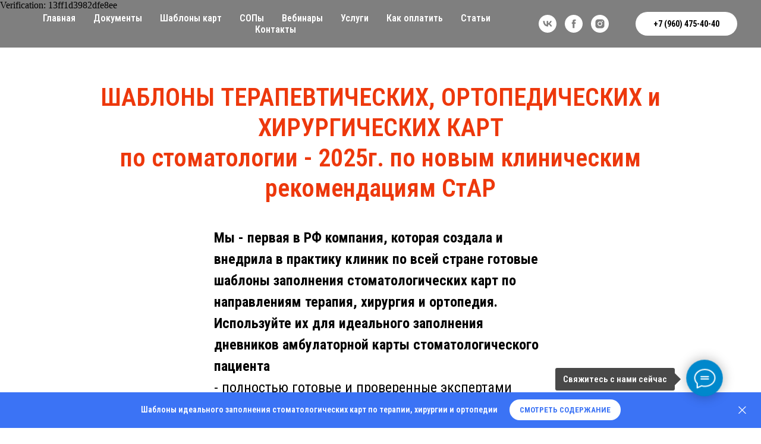

--- FILE ---
content_type: text/html; charset=UTF-8
request_url: https://stom-dok.ru/1card
body_size: 35687
content:
<!DOCTYPE html> <html lang="ru"> <head> <meta charset="utf-8" /> <meta http-equiv="Content-Type" content="text/html; charset=utf-8" /> <meta name="viewport" content="width=device-width, initial-scale=1.0" /> <!--metatextblock--> <title>ШАБЛОНЫ ТЕРАПЕВТИЧЕСКИХ, ОРТОПЕДИЧЕСКИХ и ХИРУРГИЧЕСКИХ КАРТ по стоматологии для ЕГИСЗ</title> <meta name="description" content="Шаблоны эталонного заполнения дневника медицинской карты стоматологического пациента" /> <meta property="og:url" content="https://stom-dok.ru/1card" /> <meta property="og:title" content="ШАБЛОНЫ ТЕРАПЕВТИЧЕСКИХ, ОРТОПЕДИЧЕСКИХ и ХИРУРГИЧЕСКИХ КАРТ по стоматологии для ЕГИСЗ" /> <meta property="og:description" content="Шаблоны эталонного заполнения дневника медицинской карты стоматологического пациента" /> <meta property="og:type" content="website" /> <meta property="og:image" content="https://static.tildacdn.com/tild6264-6232-4465-b735-316435326462/1428340170_180538778.jpg" /> <link rel="canonical" href="https://stom-dok.ru/1card"> <!--/metatextblock--> <meta name="format-detection" content="telephone=no" /> <meta http-equiv="x-dns-prefetch-control" content="on"> <link rel="dns-prefetch" href="https://ws.tildacdn.com"> <link rel="dns-prefetch" href="https://static.tildacdn.com"> <link rel="shortcut icon" href="https://static.tildacdn.com/tild6236-3635-4234-a131-383437356364/favicon.ico" type="image/x-icon" /> <!-- Assets --> <script src="https://neo.tildacdn.com/js/tilda-fallback-1.0.min.js" async charset="utf-8"></script> <link rel="stylesheet" href="https://static.tildacdn.com/css/tilda-grid-3.0.min.css" type="text/css" media="all" onerror="this.loaderr='y';"/> <link rel="stylesheet" href="https://static.tildacdn.com/ws/project38717/tilda-blocks-page1917141.min.css?t=1741077307" type="text/css" media="all" onerror="this.loaderr='y';" /> <link rel="preconnect" href="https://fonts.gstatic.com"> <link href="https://fonts.googleapis.com/css2?family=Roboto+Condensed:wght@300;400;500;600;700&family=Open+Sans:wght@300..800&subset=latin,cyrillic" rel="stylesheet"> <link rel="stylesheet" href="https://static.tildacdn.com/css/tilda-cards-1.0.min.css" type="text/css" media="all" onerror="this.loaderr='y';" /> <link rel="stylesheet" href="https://static.tildacdn.com/css/tilda-popup-1.1.min.css" type="text/css" media="print" onload="this.media='all';" onerror="this.loaderr='y';" /> <noscript><link rel="stylesheet" href="https://static.tildacdn.com/css/tilda-popup-1.1.min.css" type="text/css" media="all" /></noscript> <link rel="stylesheet" href="https://static.tildacdn.com/css/tilda-forms-1.0.min.css" type="text/css" media="all" onerror="this.loaderr='y';" /> <link rel="stylesheet" href="https://static.tildacdn.com/css/tilda-cover-1.0.min.css" type="text/css" media="all" onerror="this.loaderr='y';" /> <link rel="stylesheet" type="text/css" href="https://ws.tildacdn.com/project38717/custom.css?t=1741077307"> <script nomodule src="https://static.tildacdn.com/js/tilda-polyfill-1.0.min.js" charset="utf-8"></script> <script type="text/javascript">function t_onReady(func) {if(document.readyState!='loading') {func();} else {document.addEventListener('DOMContentLoaded',func);}}
function t_onFuncLoad(funcName,okFunc,time) {if(typeof window[funcName]==='function') {okFunc();} else {setTimeout(function() {t_onFuncLoad(funcName,okFunc,time);},(time||100));}}function t_throttle(fn,threshhold,scope) {return function() {fn.apply(scope||this,arguments);};}function t396_initialScale(t){t=document.getElementById("rec"+t);if(t){t=t.querySelector(".t396__artboard");if(t){var e,r=document.documentElement.clientWidth,a=[];if(i=t.getAttribute("data-artboard-screens"))for(var i=i.split(","),l=0;l<i.length;l++)a[l]=parseInt(i[l],10);else a=[320,480,640,960,1200];for(l=0;l<a.length;l++){var n=a[l];n<=r&&(e=n)}var o="edit"===window.allrecords.getAttribute("data-tilda-mode"),d="center"===t396_getFieldValue(t,"valign",e,a),c="grid"===t396_getFieldValue(t,"upscale",e,a),s=t396_getFieldValue(t,"height_vh",e,a),u=t396_getFieldValue(t,"height",e,a),g=!!window.opr&&!!window.opr.addons||!!window.opera||-1!==navigator.userAgent.indexOf(" OPR/");if(!o&&d&&!c&&!s&&u&&!g){for(var _=parseFloat((r/e).toFixed(3)),f=[t,t.querySelector(".t396__carrier"),t.querySelector(".t396__filter")],l=0;l<f.length;l++)f[l].style.height=Math.floor(parseInt(u,10)*_)+"px";t396_scaleInitial__getElementsToScale(t).forEach(function(t){t.style.zoom=_})}}}}function t396_scaleInitial__getElementsToScale(t){return t?Array.prototype.slice.call(t.children).filter(function(t){return t&&(t.classList.contains("t396__elem")||t.classList.contains("t396__group"))}):[]}function t396_getFieldValue(t,e,r,a){var i=a[a.length-1],l=r===i?t.getAttribute("data-artboard-"+e):t.getAttribute("data-artboard-"+e+"-res-"+r);if(!l)for(var n=0;n<a.length;n++){var o=a[n];if(!(o<=r)&&(l=o===i?t.getAttribute("data-artboard-"+e):t.getAttribute("data-artboard-"+e+"-res-"+o)))break}return l}</script> <script src="https://static.tildacdn.com/js/jquery-1.10.2.min.js" charset="utf-8" onerror="this.loaderr='y';"></script> <script src="https://static.tildacdn.com/js/tilda-scripts-3.0.min.js" charset="utf-8" defer onerror="this.loaderr='y';"></script> <script src="https://static.tildacdn.com/ws/project38717/tilda-blocks-page1917141.min.js?t=1741077307" charset="utf-8" async onerror="this.loaderr='y';"></script> <script src="https://static.tildacdn.com/js/tilda-lazyload-1.0.min.js" charset="utf-8" async onerror="this.loaderr='y';"></script> <script src="https://static.tildacdn.com/js/tilda-cards-1.0.min.js" charset="utf-8" async onerror="this.loaderr='y';"></script> <script src="https://static.tildacdn.com/js/hammer.min.js" charset="utf-8" async onerror="this.loaderr='y';"></script> <script src="https://static.tildacdn.com/js/tilda-popup-1.0.min.js" charset="utf-8" async onerror="this.loaderr='y';"></script> <script src="https://static.tildacdn.com/js/tilda-forms-1.0.min.js" charset="utf-8" async onerror="this.loaderr='y';"></script> <script src="https://static.tildacdn.com/js/tilda-menu-1.0.min.js" charset="utf-8" async onerror="this.loaderr='y';"></script> <script src="https://static.tildacdn.com/js/tilda-zero-1.1.min.js" charset="utf-8" async onerror="this.loaderr='y';"></script> <script src="https://static.tildacdn.com/js/tilda-cover-1.0.min.js" charset="utf-8" async onerror="this.loaderr='y';"></script> <script src="https://static.tildacdn.com/js/tilda-zero-scale-1.0.min.js" charset="utf-8" async onerror="this.loaderr='y';"></script> <script src="https://static.tildacdn.com/js/tilda-skiplink-1.0.min.js" charset="utf-8" async onerror="this.loaderr='y';"></script> <script src="https://static.tildacdn.com/js/tilda-events-1.0.min.js" charset="utf-8" async onerror="this.loaderr='y';"></script> <!-- nominify begin --><meta name="yandex-verification" content="c221e28c185d0700" /> <meta name="google-site-verification" content="_wV6nM026cajkVXIfTdPkFowu2qZeROrSlhbWkh7pRQ" /> <script type="text/javascript"> (function (c, s, t, r, e, a, m) { c[e] = c[e] || function () { 
(c[e].q = c[e].q || []).push(arguments) }, c[e].p = r, a = s.createElement(t), m = 
s.getElementsByTagName(t)[0], a.async = 1, a.src = r, m.parentNode .insertBefore(a, m) 
})(window, document, 'script', 'https://nlb-clickstream.sberbank.ru/clickstream.bundle.js', 
'csa'); csa('init', {}, true, true); </script> <script>
(function(w, d, s, h, id) {
    w.roistatProjectId = id; w.roistatHost = h;
    var p = d.location.protocol == "https:" ? "https://" : "http://";
    var u = /^.*roistat_visit=[^;]+(.*)?$/.test(d.cookie) ? "/dist/module.js" : "/api/site/1.0/"+id+"/init?referrer="+encodeURIComponent(d.location.href);
    var js = d.createElement(s); js.charset="UTF-8"; js.async = 1; js.src = p+h+u; var js2 = d.getElementsByTagName(s)[0]; js2.parentNode.insertBefore(js, js2);
})(window, document, 'script', 'cloud.roistat.com', 'd68f12ad0b0e3880738d4a8b0ac22fd9');
</script> <!-- Yandex.Metrika counter --> <script type="text/javascript" >
   (function(m,e,t,r,i,k,a){m[i]=m[i]||function(){(m[i].a=m[i].a||[]).push(arguments)};
   m[i].l=1*new Date();k=e.createElement(t),a=e.getElementsByTagName(t)[0],k.async=1,k.src=r,a.parentNode.insertBefore(k,a)})
   (window, document, "script", "https://mc.yandex.ru/metrika/tag.js", "ym");

   ym(49811146, "init", {
        clickmap:true,
        trackLinks:true,
        accurateTrackBounce:true,
        webvisor:true,
        ecommerce:"dataLayer"
   });
</script> <noscript><div><img src="https://mc.yandex.ru/watch/49811146" style="position:absolute; left:-9999px;" alt="" /></div></noscript> <!-- /Yandex.Metrika counter --> <meta name="zen-verification" content="nep5twzo8fYQ0SD8GUq2JONUDkK7IcYJo2AgqwWcJoN342ZHteJJfREZ9IPDZXVP" />

Verification: 13ff1d3982dfe8ee<!-- nominify end --><!-- nominify begin --><script src="//static-login.sendpulse.com/apps/fc3/build/loader.js" sp-form-id="d842040e3de75b5a100f7810555e7100e6814a1eb31fb3df23d10d19e5b53a91"></script><!-- nominify end --><script type="text/javascript">window.dataLayer=window.dataLayer||[];</script> <!-- Google Tag Manager --> <script type="text/javascript">(function(w,d,s,l,i){w[l]=w[l]||[];w[l].push({'gtm.start':new Date().getTime(),event:'gtm.js'});var f=d.getElementsByTagName(s)[0],j=d.createElement(s),dl=l!='dataLayer'?'&l='+l:'';j.async=true;j.src='https://www.googletagmanager.com/gtm.js?id='+i+dl;f.parentNode.insertBefore(j,f);})(window,document,'script','dataLayer','GTM-N4V5CZR');</script> <!-- End Google Tag Manager --> </head> <body class="t-body" style="margin:0;"> <!--allrecords--> <div id="allrecords" class="t-records" data-hook="blocks-collection-content-node" data-tilda-project-id="38717" data-tilda-page-id="1917141" data-tilda-page-alias="1card" data-tilda-formskey="79739ec8f36b98e9eb8f38b74a476a0b" data-blocks-animationoff="yes" data-tilda-lazy="yes" data-tilda-project-lang="RU" data-tilda-root-zone="com" data-tilda-project-headcode="yes" data-tilda-page-headcode="yes"> <!--header--> <header id="t-header" class="t-records" data-hook="blocks-collection-content-node" data-tilda-project-id="38717" data-tilda-page-id="3915847" data-tilda-page-alias="headermenu" data-tilda-formskey="79739ec8f36b98e9eb8f38b74a476a0b" data-blocks-animationoff="yes" data-tilda-lazy="yes" data-tilda-project-lang="RU" data-tilda-root-zone="com" data-tilda-project-headcode="yes"> <div id="rec72430441" class="r t-rec" style=" " data-animationappear="off" data-record-type="360"> <!-- T360 --> <style>@media screen and (min-width:980px){.t-records{opacity:0;}.t-records_animated{-webkit-transition:opacity ease-in-out .5s;-moz-transition:opacity ease-in-out .5s;-o-transition:opacity ease-in-out .5s;transition:opacity ease-in-out .5s;}.t-records.t-records_visible,.t-records .t-records{opacity:1;}}</style> <script>t_onReady(function() {var allRecords=document.querySelector('.t-records');window.addEventListener('pageshow',function(event) {if(event.persisted) {allRecords.classList.add('t-records_visible');}});var rec=document.querySelector('#rec72430441');if(!rec) return;rec.setAttribute('data-animationappear','off');rec.style.opacity='1';allRecords.classList.add('t-records_animated');setTimeout(function() {allRecords.classList.add('t-records_visible');},200);});</script> <script>t_onReady(function() {var selects='button:not(.t-submit):not(.t835__btn_next):not(.t835__btn_prev):not(.t835__btn_result):not(.t862__btn_next):not(.t862__btn_prev):not(.t862__btn_result):not(.t854__news-btn):not(.t862__btn_next),' +
'a:not([href*="#"]):not(.carousel-control):not(.t-carousel__control):not(.t807__btn_reply):not([href^="#price"]):not([href^="javascript"]):not([href^="mailto"]):not([href^="tel"]):not([href^="link_sub"]):not(.js-feed-btn-show-more):not(.t367__opener):not([href^="https://www.dropbox.com/"])';var elements=document.querySelectorAll(selects);Array.prototype.forEach.call(elements,function(element) {if(element.getAttribute('data-menu-submenu-hook')) return;element.addEventListener('click',function(event) {var goTo=this.getAttribute('href');if(goTo!==null) {var ctrl=event.ctrlKey;var cmd=event.metaKey&&navigator.platform.indexOf('Mac')!==-1;if(!ctrl&&!cmd) {var target=this.getAttribute('target');if(target!=='_blank') {event.preventDefault();var allRecords=document.querySelector('.t-records');if(allRecords) {allRecords.classList.remove('t-records_visible');}
setTimeout(function() {window.location=goTo;},500);}}}});});});</script> <style>.t360__bar{background-color:#030bff;}</style> <script>t_onReady(function() {var isSafari=/Safari/.test(navigator.userAgent)&&/Apple Computer/.test(navigator.vendor);if(!isSafari) {document.body.insertAdjacentHTML('beforeend','<div class="t360__progress"><div class="t360__bar"></div></div>');setTimeout(function() {var bar=document.querySelector('.t360__bar');if(bar) bar.classList.add('t360__barprogress');},10);}});window.addEventListener('load',function() {var bar=document.querySelector('.t360__bar');if(!bar) return;bar.classList.remove('t360__barprogress');bar.classList.add('t360__barprogressfinished');setTimeout(function() {bar.classList.add('t360__barprogresshidden');},20);setTimeout(function() {var progress=document.querySelector('.t360__progress');if(progress) progress.style.display='none';},500);});</script> </div> <div id="rec152483841" class="r t-rec" style=" " data-animationappear="off" data-record-type="654"> <!-- T654 --> <div class="t654 t654_closed t654_bottom t654__positionfixed " style="background-color: rgba(59,115,245,1); height:60px; " data-bgcolor-hex="#3b73f5" data-bgcolor-rgba="rgba(59,115,245,1)" data-appearoffset="" data-bgopacity-two="" data-menushadow="" data-menushadow-css="" data-bgopacity="1" data-storage-item="t654cookiename_38717" data-storage-delta="10"> <div class="t654__wrapper"> <div class="t654__maincontainer " style="height:60px;"> <div class="t654__cell-container t654__cell-container_centered"> <div class="t-container_flex" style="justify-content: center;"> <div class="t-col_flex"> <div class="t654__text t-name t-descr_xxs" field="text">
Шаблоны идеального заполнения стоматологических карт по терапии, хирургии и ортопедии
</div> </div> <div class="t654__btn-wrapper" style="padding-left:20px;"> <a href="/card" target="_blank" class="t654__btn t-btn t-btn_xs " style="color:#3b73f5;background-color:#ffffff;border-radius:50px; -moz-border-radius:50px; -webkit-border-radius:50px;text-transform:uppercase;" data-buttonfieldset="button"> <table role="presentation" style="width:100%; height:100%;"> <tr> <td>
Смотреть содержание
</td> </tr> </table> </a> </div> </div> </div> <button type="button" class="t654__close-button t654__icon-close" aria-label="Закрыть"> <svg role="presentation" width="13px" viewBox="0 0 23 23" version="1.1" xmlns="http://www.w3.org/2000/svg" xmlns:xlink="http://www.w3.org/1999/xlink"> <desc>Close</desc> <g stroke="none" stroke-width="1" fill="#fff" fill-rule="evenodd"> <rect transform="translate(11.313708, 11.313708) rotate(-45.000000) translate(-11.313708, -11.313708) " x="10.3137085" y="-3.6862915" width="2" height="30"></rect> <rect transform="translate(11.313708, 11.313708) rotate(-315.000000) translate(-11.313708, -11.313708) " x="10.3137085" y="-3.6862915" width="2" height="30"></rect> </g> </svg> </button> </div> </div> </div> <script>t_onFuncLoad('t654_setBg',function() {window.addEventListener('resize',t_throttle(function() {t654_setBg('152483841');}));});t_onReady(function() {t_onFuncLoad('t654_setBg',function() {t654_setBg('152483841');});});t_onReady(function() {t_onFuncLoad('t654_showPanel',function() {t654_showPanel('152483841');});});</script> <style> #rec152483841 .t654__text{color:#ffffff;}#rec152483841 .t654__btn-text{color:#ffffff;}</style> </div> <div id="rec72430443" class="r t-rec" style=" " data-animationappear="off" data-record-type="602"> <!-- T602 --> <div class="t602"> <div class="t602__indicator" style=""></div> </div> <script>t_onReady(function() {t_onFuncLoad('t602_init',function() {t602_init('72430443');});});</script> </div> <div id="rec472447341" class="r t-rec" style=" " data-animationappear="off" data-record-type="702"> <!-- T702 --> <div class="t702"> <div
class="t-popup" data-tooltip-hook="#popup:myform-vebinar"
role="dialog"
aria-modal="true"
tabindex="-1"
aria-label=" Экспертный вебинар Владислава Аносова: "> <div class="t-popup__close t-popup__block-close"> <button
type="button"
class="t-popup__close-wrapper t-popup__block-close-button"
aria-label="Закрыть диалоговое окно"> <svg role="presentation" class="t-popup__close-icon" width="23px" height="23px" viewBox="0 0 23 23" version="1.1" xmlns="http://www.w3.org/2000/svg" xmlns:xlink="http://www.w3.org/1999/xlink"> <g stroke="none" stroke-width="1" fill="#f50505" fill-rule="evenodd"> <rect transform="translate(11.313708, 11.313708) rotate(-45.000000) translate(-11.313708, -11.313708) " x="10.3137085" y="-3.6862915" width="2" height="30"></rect> <rect transform="translate(11.313708, 11.313708) rotate(-315.000000) translate(-11.313708, -11.313708) " x="10.3137085" y="-3.6862915" width="2" height="30"></rect> </g> </svg> </button> </div> <style>@media screen and (max-width:560px){#rec472447341 .t-popup__close-icon g{fill:#ffffff !important;}}</style> <div class="t-popup__container t-width t-width_6" style="background-color:#252063;"> <div class="t702__wrapper"> <div class="t702__text-wrapper t-align_center"> <div class="t702__title t-title t-title_xxs" id="popuptitle_472447341"><strong>Экспертный вебинар Владислава Аносова:</strong></div> <div class="t702__descr t-descr t-descr_xs"><strong>Договор на оказание платных медицинских услуг по новым требованиям с 1 сентября 2022г.</strong><br /><strong>НАЧАЛО: 27 июля 2022 в&nbsp;19.00 МСК</strong></div> </div> <form
id="form472447341" name='form472447341' role="form" action='' method='POST' data-formactiontype="2" data-inputbox=".t-input-group" data-success-url="https://stom-dok.ru/dogovor2022-webinar"
class="t-form js-form-proccess t-form_inputs-total_0 " data-success-callback="t702_onSuccess"> <input type="hidden" name="formservices[]" value="e7d2763a0459df318b83da712679e709" class="js-formaction-services"> <input type="hidden" name="formservices[]" value="465de361470009517307861d8c762d0c" class="js-formaction-services"> <input type="hidden" name="formservices[]" value="0296de74387b0ccf23d6a5b2670d6666" class="js-formaction-services"> <input type="hidden" name="formservices[]" value="a2228d5a4425588dd8743deeabe33c43" class="js-formaction-services"> <input type="hidden" name="formservices[]" value="4acceeb81857bb3f1acb1abff9625d0b" class="js-formaction-services"> <input type="hidden" name="formservices[]" value="ecca150513f43a9b4e52de46c940a5cc" class="js-formaction-services"> <input type="hidden" name="formservices[]" value="76be9e94ba77c8bbe5ebfb9a399d1ce9" class="js-formaction-services"> <div class="js-successbox t-form__successbox t-text t-text_md"
aria-live="polite"
style="display:none;"></div> <div class="t-form__inputsbox t-form__inputsbox_vertical-form t-form__inputsbox_inrow"> <input type="hidden" name="veb" tabindex="-1" value=""> <div class="t-form__errorbox-middle"> <!--noindex--> <div
class="js-errorbox-all t-form__errorbox-wrapper"
style="display:none;" data-nosnippet
tabindex="-1"
aria-label="Ошибки при заполнении формы"> <ul
role="list"
class="t-form__errorbox-text t-text t-text_md"> <li class="t-form__errorbox-item js-rule-error js-rule-error-all"></li> <li class="t-form__errorbox-item js-rule-error js-rule-error-req">Заполните обязательное поле</li> <li class="t-form__errorbox-item js-rule-error js-rule-error-email">Ошибка в и-майл адресе</li> <li class="t-form__errorbox-item js-rule-error js-rule-error-name"></li> <li class="t-form__errorbox-item js-rule-error js-rule-error-phone">Ошибка в телефоне</li> <li class="t-form__errorbox-item js-rule-error js-rule-error-minlength"></li> <li class="t-form__errorbox-item js-rule-error js-rule-error-string"></li> </ul> </div> <!--/noindex--> </div> <div class="t-form__submit"> <button
type="submit"
class="t-submit"
style="color:#000000;background-color:#ffffff;border-radius:5px; -moz-border-radius:5px; -webkit-border-radius:5px;" data-field="buttontitle" data-buttonfieldset="button">
Записаться на вебинар </button> </div> </div> <div class="t-form__errorbox-bottom"> <!--noindex--> <div
class="js-errorbox-all t-form__errorbox-wrapper"
style="display:none;" data-nosnippet
tabindex="-1"
aria-label="Ошибки при заполнении формы"> <ul
role="list"
class="t-form__errorbox-text t-text t-text_md"> <li class="t-form__errorbox-item js-rule-error js-rule-error-all"></li> <li class="t-form__errorbox-item js-rule-error js-rule-error-req">Заполните обязательное поле</li> <li class="t-form__errorbox-item js-rule-error js-rule-error-email">Ошибка в и-майл адресе</li> <li class="t-form__errorbox-item js-rule-error js-rule-error-name"></li> <li class="t-form__errorbox-item js-rule-error js-rule-error-phone">Ошибка в телефоне</li> <li class="t-form__errorbox-item js-rule-error js-rule-error-minlength"></li> <li class="t-form__errorbox-item js-rule-error js-rule-error-string"></li> </ul> </div> <!--/noindex--> </div> </form> <style>#rec472447341 input::-webkit-input-placeholder {color:#000000;opacity:0.5;}#rec472447341 input::-moz-placeholder{color:#000000;opacity:0.5;}#rec472447341 input:-moz-placeholder {color:#000000;opacity:0.5;}#rec472447341 input:-ms-input-placeholder{color:#000000;opacity:0.5;}#rec472447341 textarea::-webkit-input-placeholder {color:#000000;opacity:0.5;}#rec472447341 textarea::-moz-placeholder{color:#000000;opacity:0.5;}#rec472447341 textarea:-moz-placeholder {color:#000000;opacity:0.5;}#rec472447341 textarea:-ms-input-placeholder{color:#000000;opacity:0.5;}</style> </div> </div> </div> </div> <script>t_onReady(function() {t_onFuncLoad('t702_initPopup',function() {t702_initPopup('472447341');});});</script> <style> #rec472447341 .t702__title{color:#ffffff;}#rec472447341 .t702__descr{color:#ffffff;}</style> </div> <div id="rec426446443" class="r t-rec" style=" " data-animationappear="off" data-record-type="257"> <!-- T228 --> <div id="nav426446443marker"></div> <div class="tmenu-mobile"> <div class="tmenu-mobile__container"> <div class="tmenu-mobile__text t-name t-name_md" field="menu_mob_title">&nbsp;</div> <button type="button"
class="t-menuburger t-menuburger_first "
aria-label="Навигационное меню"
aria-expanded="false"> <span style="background-color:#ffffff;"></span> <span style="background-color:#ffffff;"></span> <span style="background-color:#ffffff;"></span> <span style="background-color:#ffffff;"></span> </button> <script>function t_menuburger_init(recid) {var rec=document.querySelector('#rec' + recid);if(!rec) return;var burger=rec.querySelector('.t-menuburger');if(!burger) return;var isSecondStyle=burger.classList.contains('t-menuburger_second');if(isSecondStyle&&!window.isMobile&&!('ontouchend' in document)) {burger.addEventListener('mouseenter',function() {if(burger.classList.contains('t-menuburger-opened')) return;burger.classList.remove('t-menuburger-unhovered');burger.classList.add('t-menuburger-hovered');});burger.addEventListener('mouseleave',function() {if(burger.classList.contains('t-menuburger-opened')) return;burger.classList.remove('t-menuburger-hovered');burger.classList.add('t-menuburger-unhovered');setTimeout(function() {burger.classList.remove('t-menuburger-unhovered');},300);});}
burger.addEventListener('click',function() {if(!burger.closest('.tmenu-mobile')&&!burger.closest('.t450__burger_container')&&!burger.closest('.t466__container')&&!burger.closest('.t204__burger')&&!burger.closest('.t199__js__menu-toggler')) {burger.classList.toggle('t-menuburger-opened');burger.classList.remove('t-menuburger-unhovered');}});var menu=rec.querySelector('[data-menu="yes"]');if(!menu) return;var menuLinks=menu.querySelectorAll('.t-menu__link-item');var submenuClassList=['t978__menu-link_hook','t978__tm-link','t966__tm-link','t794__tm-link','t-menusub__target-link'];Array.prototype.forEach.call(menuLinks,function(link) {link.addEventListener('click',function() {var isSubmenuHook=submenuClassList.some(function(submenuClass) {return link.classList.contains(submenuClass);});if(isSubmenuHook) return;burger.classList.remove('t-menuburger-opened');});});menu.addEventListener('clickedAnchorInTooltipMenu',function() {burger.classList.remove('t-menuburger-opened');});}
t_onReady(function() {t_onFuncLoad('t_menuburger_init',function(){t_menuburger_init('426446443');});});</script> <style>.t-menuburger{position:relative;flex-shrink:0;width:28px;height:20px;padding:0;border:none;background-color:transparent;outline:none;-webkit-transform:rotate(0deg);transform:rotate(0deg);transition:transform .5s ease-in-out;cursor:pointer;z-index:999;}.t-menuburger span{display:block;position:absolute;width:100%;opacity:1;left:0;-webkit-transform:rotate(0deg);transform:rotate(0deg);transition:.25s ease-in-out;height:3px;background-color:#000;}.t-menuburger span:nth-child(1){top:0px;}.t-menuburger span:nth-child(2),.t-menuburger span:nth-child(3){top:8px;}.t-menuburger span:nth-child(4){top:16px;}.t-menuburger__big{width:42px;height:32px;}.t-menuburger__big span{height:5px;}.t-menuburger__big span:nth-child(2),.t-menuburger__big span:nth-child(3){top:13px;}.t-menuburger__big span:nth-child(4){top:26px;}.t-menuburger__small{width:22px;height:14px;}.t-menuburger__small span{height:2px;}.t-menuburger__small span:nth-child(2),.t-menuburger__small span:nth-child(3){top:6px;}.t-menuburger__small span:nth-child(4){top:12px;}.t-menuburger-opened span:nth-child(1){top:8px;width:0%;left:50%;}.t-menuburger-opened span:nth-child(2){-webkit-transform:rotate(45deg);transform:rotate(45deg);}.t-menuburger-opened span:nth-child(3){-webkit-transform:rotate(-45deg);transform:rotate(-45deg);}.t-menuburger-opened span:nth-child(4){top:8px;width:0%;left:50%;}.t-menuburger-opened.t-menuburger__big span:nth-child(1){top:6px;}.t-menuburger-opened.t-menuburger__big span:nth-child(4){top:18px;}.t-menuburger-opened.t-menuburger__small span:nth-child(1),.t-menuburger-opened.t-menuburger__small span:nth-child(4){top:6px;}@media (hover),(min-width:0\0){.t-menuburger_first:hover span:nth-child(1){transform:translateY(1px);}.t-menuburger_first:hover span:nth-child(4){transform:translateY(-1px);}.t-menuburger_first.t-menuburger__big:hover span:nth-child(1){transform:translateY(3px);}.t-menuburger_first.t-menuburger__big:hover span:nth-child(4){transform:translateY(-3px);}}.t-menuburger_second span:nth-child(2),.t-menuburger_second span:nth-child(3){width:80%;left:20%;right:0;}@media (hover),(min-width:0\0){.t-menuburger_second.t-menuburger-hovered span:nth-child(2),.t-menuburger_second.t-menuburger-hovered span:nth-child(3){animation:t-menuburger-anim 0.3s ease-out normal forwards;}.t-menuburger_second.t-menuburger-unhovered span:nth-child(2),.t-menuburger_second.t-menuburger-unhovered span:nth-child(3){animation:t-menuburger-anim2 0.3s ease-out normal forwards;}}.t-menuburger_second.t-menuburger-opened span:nth-child(2),.t-menuburger_second.t-menuburger-opened span:nth-child(3){left:0;right:0;width:100%!important;}.t-menuburger_third span:nth-child(4){width:70%;left:unset;right:0;}@media (hover),(min-width:0\0){.t-menuburger_third:not(.t-menuburger-opened):hover span:nth-child(4){width:100%;}}.t-menuburger_third.t-menuburger-opened span:nth-child(4){width:0!important;right:50%;}.t-menuburger_fourth{height:12px;}.t-menuburger_fourth.t-menuburger__small{height:8px;}.t-menuburger_fourth.t-menuburger__big{height:18px;}.t-menuburger_fourth span:nth-child(2),.t-menuburger_fourth span:nth-child(3){top:4px;opacity:0;}.t-menuburger_fourth span:nth-child(4){top:8px;}.t-menuburger_fourth.t-menuburger__small span:nth-child(2),.t-menuburger_fourth.t-menuburger__small span:nth-child(3){top:3px;}.t-menuburger_fourth.t-menuburger__small span:nth-child(4){top:6px;}.t-menuburger_fourth.t-menuburger__small span:nth-child(2),.t-menuburger_fourth.t-menuburger__small span:nth-child(3){top:3px;}.t-menuburger_fourth.t-menuburger__small span:nth-child(4){top:6px;}.t-menuburger_fourth.t-menuburger__big span:nth-child(2),.t-menuburger_fourth.t-menuburger__big span:nth-child(3){top:6px;}.t-menuburger_fourth.t-menuburger__big span:nth-child(4){top:12px;}@media (hover),(min-width:0\0){.t-menuburger_fourth:not(.t-menuburger-opened):hover span:nth-child(1){transform:translateY(1px);}.t-menuburger_fourth:not(.t-menuburger-opened):hover span:nth-child(4){transform:translateY(-1px);}.t-menuburger_fourth.t-menuburger__big:not(.t-menuburger-opened):hover span:nth-child(1){transform:translateY(3px);}.t-menuburger_fourth.t-menuburger__big:not(.t-menuburger-opened):hover span:nth-child(4){transform:translateY(-3px);}}.t-menuburger_fourth.t-menuburger-opened span:nth-child(1),.t-menuburger_fourth.t-menuburger-opened span:nth-child(4){top:4px;}.t-menuburger_fourth.t-menuburger-opened span:nth-child(2),.t-menuburger_fourth.t-menuburger-opened span:nth-child(3){opacity:1;}@keyframes t-menuburger-anim{0%{width:80%;left:20%;right:0;}50%{width:100%;left:0;right:0;}100%{width:80%;left:0;right:20%;}}@keyframes t-menuburger-anim2{0%{width:80%;left:0;}50%{width:100%;right:0;left:0;}100%{width:80%;left:20%;right:0;}}</style> </div> </div> <style>.tmenu-mobile{background-color:#111;display:none;width:100%;top:0;z-index:990;}.tmenu-mobile_positionfixed{position:fixed;}.tmenu-mobile__text{color:#fff;}.tmenu-mobile__container{min-height:64px;padding:20px;position:relative;box-sizing:border-box;display:-webkit-flex;display:-ms-flexbox;display:flex;-webkit-align-items:center;-ms-flex-align:center;align-items:center;-webkit-justify-content:space-between;-ms-flex-pack:justify;justify-content:space-between;}.tmenu-mobile__list{display:block;}.tmenu-mobile__burgerlogo{display:inline-block;font-size:24px;font-weight:400;white-space:nowrap;vertical-align:middle;}.tmenu-mobile__imglogo{height:auto;display:block;max-width:300px!important;box-sizing:border-box;padding:0;margin:0 auto;}@media screen and (max-width:980px){.tmenu-mobile__menucontent_hidden{display:none;height:100%;}.tmenu-mobile{display:block;}}@media screen and (max-width:980px){#rec426446443 .t-menuburger{-webkit-order:1;-ms-flex-order:1;order:1;}}</style> <style> #rec426446443 .tmenu-mobile__burgerlogo a{color:#ffffff;}</style> <style> #rec426446443 .tmenu-mobile__burgerlogo__title{color:#ffffff;}</style> <div id="nav426446443" class="t228 t228__positionfixed tmenu-mobile__menucontent_hidden" style="background-color: rgba(0,0,0,0.50); " data-bgcolor-hex="#000000" data-bgcolor-rgba="rgba(0,0,0,0.50)" data-navmarker="nav426446443marker" data-appearoffset="" data-bgopacity-two="" data-menushadow="" data-menushadow-css="" data-bgopacity="0.50" data-menu-items-align="center" data-menu="yes"> <div class="t228__maincontainer " style=""> <div class="t228__padding40px"></div> <div class="t228__leftside"> </div> <div class="t228__centerside "> <nav class="t228__centercontainer"> <ul role="list" class="t228__list t-menu__list t228__list_hidden"> <li class="t228__list_item"
style="padding:0 15px 0 0;"> <a class="t-menu__link-item"
href="https://stom-dok.ru/" data-menu-submenu-hook="" data-menu-item-number="1">
Главная
</a> </li> <li class="t228__list_item"
style="padding:0 15px;"> <a class="t-menu__link-item"
href="https://stom-dok.ru/doc" data-menu-submenu-hook="" data-menu-item-number="2">
Документы
</a> </li> <li class="t228__list_item"
style="padding:0 15px;"> <a class="t-menu__link-item"
href="https://stom-dok.ru/card" data-menu-submenu-hook="" data-menu-item-number="3">
Шаблоны карт
</a> </li> <li class="t228__list_item"
style="padding:0 15px;"> <a class="t-menu__link-item"
href="/sop"
target="_blank" data-menu-submenu-hook="" data-menu-item-number="4">
СОПы
</a> </li> <li class="t228__list_item"
style="padding:0 15px;"> <a class="t-menu__link-item"
href="https://stom-dok.ru/webinar" data-menu-submenu-hook="" data-menu-item-number="5">
Вебинары
</a> </li> <li class="t228__list_item"
style="padding:0 15px;"> <a class="t-menu__link-item"
href="https://stom-dok.ru/uslugi" data-menu-submenu-hook="" data-menu-item-number="6">
Услуги
</a> </li> <li class="t228__list_item"
style="padding:0 15px;"> <a class="t-menu__link-item"
href="https://stom-dok.ru/conditions" data-menu-submenu-hook="" data-menu-item-number="7">
Как оплатить
</a> </li> <li class="t228__list_item"
style="padding:0 15px;"> <a class="t-menu__link-item"
href="https://stom-dok.ru/art" data-menu-submenu-hook="" data-menu-item-number="8">
Статьи
</a> </li> <li class="t228__list_item"
style="padding:0 0 0 15px;"> <a class="t-menu__link-item"
href="https://stom-dok.ru/contacts" data-menu-submenu-hook="" data-menu-item-number="9">
Контакты
</a> </li> </ul> </nav> </div> <div class="t228__rightside"> <div class="t228__rightcontainer"> <div class="t-sociallinks"> <ul role="list" class="t-sociallinks__wrapper" aria-label="Соц. сети"> <!-- new soclinks --><li class="t-sociallinks__item t-sociallinks__item_vk"><a href="https://vk.com/id1807422" target="_blank" rel="nofollow" aria-label="vk" style="width: 30px; height: 30px;"><svg class="t-sociallinks__svg" role="presentation" width=30px height=30px viewBox="0 0 100 100" fill="none"
xmlns="http://www.w3.org/2000/svg"> <path fill-rule="evenodd" clip-rule="evenodd"
d="M50 100c27.614 0 50-22.386 50-50S77.614 0 50 0 0 22.386 0 50s22.386 50 50 50ZM25 34c.406 19.488 10.15 31.2 27.233 31.2h.968V54.05c6.278.625 11.024 5.216 12.93 11.15H75c-2.436-8.87-8.838-13.773-12.836-15.647C66.162 47.242 71.783 41.62 73.126 34h-8.058c-1.749 6.184-6.932 11.805-11.867 12.336V34h-8.057v21.611C40.147 54.362 33.838 48.304 33.556 34H25Z"
fill="#ffffff" /> </svg></a></li>&nbsp;<li class="t-sociallinks__item t-sociallinks__item_facebook"><a href="https://www.facebook.com/doctorstom/" target="_blank" rel="nofollow" aria-label="facebook" style="width: 30px; height: 30px;"><svg class="t-sociallinks__svg" role="presentation" width=30px height=30px viewBox="0 0 100 100" fill="none" xmlns="http://www.w3.org/2000/svg"> <path fill-rule="evenodd" clip-rule="evenodd" d="M50 100c27.6142 0 50-22.3858 50-50S77.6142 0 50 0 0 22.3858 0 50s22.3858 50 50 50Zm3.431-73.9854c-2.5161.0701-5.171.6758-7.0464 2.4577-1.5488 1.4326-2.329 3.5177-2.5044 5.602-.0534 1.4908-.0458 2.9855-.0382 4.4796.0058 1.1205.0115 2.2407-.0085 3.3587-.6888.005-1.3797.0036-2.0709.0021-.9218-.0019-1.8441-.0038-2.7626.0096 0 .8921.0013 1.7855.0026 2.6797.0026 1.791.0052 3.5853-.0026 5.3799.9185.0134 1.8409.0115 2.7627.0096.6912-.0015 1.382-.0029 2.0708.0021.0155 3.5565.0127 7.1128.0098 10.669-.0036 4.4452-.0072 8.8903.0252 13.3354 1.8903-.0134 3.7765-.0115 5.6633-.0095 1.4152.0014 2.8306.0028 4.2484-.0022.0117-4.0009.0088-7.9986.0058-11.9963-.0029-3.9979-.0058-7.9957.0059-11.9964.9533-.005 1.9067-.0036 2.86-.0021 1.2713.0019 2.5425.0038 3.8137-.0096.396-2.679.7335-5.3814.9198-8.0947-1.2576-.0058-2.5155-.0058-3.7734-.0058-1.2578 0-2.5157 0-3.7734-.0059 0-.4689-.0007-.9378-.0014-1.4066-.0022-1.4063-.0044-2.8123.0131-4.2188.198-1.0834 1.3158-1.9104 2.3992-1.8403h5.1476c.0117-2.8069.0117-5.602 0-8.4089-.6636 0-1.3273-.0007-1.9911-.0014-1.9915-.0022-3.9832-.0044-5.975.0131Z" fill="#ffffff"/> </svg></a></li>&nbsp;<li class="t-sociallinks__item t-sociallinks__item_instagram"><a href="https://www.instagram.com/anosov.expert/" target="_blank" rel="nofollow" aria-label="instagram" style="width: 30px; height: 30px;"><svg class="t-sociallinks__svg" role="presentation" width=30px height=30px viewBox="0 0 100 100" fill="none" xmlns="http://www.w3.org/2000/svg"> <path fill-rule="evenodd" clip-rule="evenodd" d="M50 100C77.6142 100 100 77.6142 100 50C100 22.3858 77.6142 0 50 0C22.3858 0 0 22.3858 0 50C0 77.6142 22.3858 100 50 100ZM25 39.3918C25 31.4558 31.4566 25 39.3918 25H60.6082C68.5442 25 75 31.4566 75 39.3918V60.8028C75 68.738 68.5442 75.1946 60.6082 75.1946H39.3918C31.4558 75.1946 25 68.738 25 60.8028V39.3918ZM36.9883 50.0054C36.9883 42.8847 42.8438 37.0922 50.0397 37.0922C57.2356 37.0922 63.0911 42.8847 63.0911 50.0054C63.0911 57.1252 57.2356 62.9177 50.0397 62.9177C42.843 62.9177 36.9883 57.1252 36.9883 50.0054ZM41.7422 50.0054C41.7422 54.5033 45.4641 58.1638 50.0397 58.1638C54.6153 58.1638 58.3372 54.5041 58.3372 50.0054C58.3372 45.5066 54.6145 41.8469 50.0397 41.8469C45.4641 41.8469 41.7422 45.5066 41.7422 50.0054ZM63.3248 39.6355C65.0208 39.6355 66.3956 38.2606 66.3956 36.5646C66.3956 34.8687 65.0208 33.4938 63.3248 33.4938C61.6288 33.4938 60.2539 34.8687 60.2539 36.5646C60.2539 38.2606 61.6288 39.6355 63.3248 39.6355Z" fill="#ffffff"/> </svg></a></li><!-- /new soclinks --> </ul> </div> <div class="t228__right_buttons"> <div class="t228__right_buttons_wrap"> <div class="t228__right_buttons_but"> <a href="tel:+79604754040" target="" class="t-btn t-btn_md " style="color:#000000;background-color:#ffffff;border-radius:20px; -moz-border-radius:20px; -webkit-border-radius:20px;" data-buttonfieldset="button">
+7 (960) 475-40-40
</a> </div> </div> </div> </div> </div> <div class="t228__padding40px"></div> </div> </div> <style>@media screen and (max-width:980px){#rec426446443 .t228{position:static;}}</style> <script>window.addEventListener('load',function() {t_onFuncLoad('t228_setWidth',function() {t228_setWidth('426446443');});});window.addEventListener('resize',t_throttle(function() {t_onFuncLoad('t228_setWidth',function() {t228_setWidth('426446443');});t_onFuncLoad('t_menu__setBGcolor',function() {t_menu__setBGcolor('426446443','.t228');});}));t_onReady(function() {t_onFuncLoad('t_menu__highlightActiveLinks',function() {t_menu__highlightActiveLinks('.t228__list_item a');});t_onFuncLoad('t_menu__findAnchorLinks',function() {t_menu__findAnchorLinks('426446443','.t228__list_item a');});t_onFuncLoad('t228__init',function() {t228__init('426446443');});t_onFuncLoad('t_menu__setBGcolor',function() {t_menu__setBGcolor('426446443','.t228');});t_onFuncLoad('t_menu__interactFromKeyboard',function() {t_menu__interactFromKeyboard('426446443');});t_onFuncLoad('t228_setWidth',function() {t228_setWidth('426446443');});t_onFuncLoad('t_menu__createMobileMenu',function() {t_menu__createMobileMenu('426446443','.t228');});});</script> <!--[if IE 8]> <style>#rec426446443 .t228{filter:progid:DXImageTransform.Microsoft.gradient(startColorStr='#D9000000',endColorstr='#D9000000');}</style> <![endif]--> <style>#rec426446443 .t-menu__link-item{}@supports (overflow:-webkit-marquee) and (justify-content:inherit){#rec426446443 .t-menu__link-item,#rec426446443 .t-menu__link-item.t-active{opacity:1 !important;}}</style> <style> #rec426446443 .t228__leftcontainer a{color:#ffffff;}#rec426446443 a.t-menu__link-item{color:#ffffff;font-weight:600;}#rec426446443 .t228__right_langs_lang a{color:#ffffff;font-weight:600;}</style> <style> #rec426446443 .t228__logo{color:#ffffff;}</style> </div> </header> <!--/header--> <div id="rec37947775" class="r t-rec" style=" " data-animationappear="off" data-record-type="360"> <!-- T360 --> <style>@media screen and (min-width:980px){.t-records{opacity:0;}.t-records_animated{-webkit-transition:opacity ease-in-out .5s;-moz-transition:opacity ease-in-out .5s;-o-transition:opacity ease-in-out .5s;transition:opacity ease-in-out .5s;}.t-records.t-records_visible,.t-records .t-records{opacity:1;}}</style> <script>t_onReady(function() {var allRecords=document.querySelector('.t-records');window.addEventListener('pageshow',function(event) {if(event.persisted) {allRecords.classList.add('t-records_visible');}});var rec=document.querySelector('#rec37947775');if(!rec) return;rec.setAttribute('data-animationappear','off');rec.style.opacity='1';allRecords.classList.add('t-records_animated');setTimeout(function() {allRecords.classList.add('t-records_visible');},200);});</script> <script>t_onReady(function() {var selects='button:not(.t-submit):not(.t835__btn_next):not(.t835__btn_prev):not(.t835__btn_result):not(.t862__btn_next):not(.t862__btn_prev):not(.t862__btn_result):not(.t854__news-btn):not(.t862__btn_next),' +
'a:not([href*="#"]):not(.carousel-control):not(.t-carousel__control):not(.t807__btn_reply):not([href^="#price"]):not([href^="javascript"]):not([href^="mailto"]):not([href^="tel"]):not([href^="link_sub"]):not(.js-feed-btn-show-more):not(.t367__opener):not([href^="https://www.dropbox.com/"])';var elements=document.querySelectorAll(selects);Array.prototype.forEach.call(elements,function(element) {if(element.getAttribute('data-menu-submenu-hook')) return;element.addEventListener('click',function(event) {var goTo=this.getAttribute('href');if(goTo!==null) {var ctrl=event.ctrlKey;var cmd=event.metaKey&&navigator.platform.indexOf('Mac')!==-1;if(!ctrl&&!cmd) {var target=this.getAttribute('target');if(target!=='_blank') {event.preventDefault();var allRecords=document.querySelector('.t-records');if(allRecords) {allRecords.classList.remove('t-records_visible');}
setTimeout(function() {window.location=goTo;},500);}}}});});});</script> <style>.t360__bar{background-color:#030bff;}</style> <script>t_onReady(function() {var isSafari=/Safari/.test(navigator.userAgent)&&/Apple Computer/.test(navigator.vendor);if(!isSafari) {document.body.insertAdjacentHTML('beforeend','<div class="t360__progress"><div class="t360__bar"></div></div>');setTimeout(function() {var bar=document.querySelector('.t360__bar');if(bar) bar.classList.add('t360__barprogress');},10);}});window.addEventListener('load',function() {var bar=document.querySelector('.t360__bar');if(!bar) return;bar.classList.remove('t360__barprogress');bar.classList.add('t360__barprogressfinished');setTimeout(function() {bar.classList.add('t360__barprogresshidden');},20);setTimeout(function() {var progress=document.querySelector('.t360__progress');if(progress) progress.style.display='none';},500);});</script> </div> <div id="rec37947776" class="r t-rec" style=" " data-animationappear="off" data-record-type="602"> <!-- T602 --> <div class="t602"> <div class="t602__indicator" style=""></div> </div> <script>t_onReady(function() {t_onFuncLoad('t602_init',function() {t602_init('37947776');});});</script> </div> <div id="rec75600262" class="r t-rec" style=" " data-animationappear="off" data-record-type="825"> <!-- t825 --> <div class="t825 t825_pos_right-mobile"> <div class="t825__btn"
style="right:30;left:initial;"> <div class="t825__btn-text t-name t-name_xs">Свяжитесь с нами сейчас</div> <button type="button" class="t825__btn_wrapper t825__btn_animate" style="background:#0088cc;"> <div class="t825__animated-circle" style="border-color:#0088cc;"></div> <svg role="presentation" class="t825__icon" width="35" height="32" viewBox="0 0 35 32" fill="none" xmlns="http://www.w3.org/2000/svg"> <path stroke="#ffffff" stroke-width="2" stroke-miterlimit="10" stroke-linecap="round" stroke-linejoin="round" fill="none" d="M11.2667 12.6981H23.3667M11.2667 16.4717H23.3667M4.8104 23.5777C2.4311 21.1909 1 18.1215 1 14.7736C1 7.16679 8.38723 1 17.5 1C26.6128 1 34 7.16679 34 14.7736C34 22.3804 26.6128 28.5472 17.5 28.5472C15.6278 28.5472 13.8286 28.2868 12.1511 27.8072L12 27.7925L5.03333 31V23.8219L4.8104 23.5777Z" /> </svg> <svg role="presentation" class="t825__icon-close" width="16px" height="16px" viewBox="0 0 23 23" version="1.1" xmlns="http://www.w3.org/2000/svg" xmlns:xlink="http://www.w3.org/1999/xlink"> <g stroke="none" stroke-width="1" fill="#000" fill-rule="evenodd"> <rect transform="translate(11.313708, 11.313708) rotate(-45.000000) translate(-11.313708, -11.313708)" x="10.3137085" y="-3.6862915" width="2" height="30"></rect> <rect transform="translate(11.313708, 11.313708) rotate(-315.000000) translate(-11.313708, -11.313708)" x="10.3137085" y="-3.6862915" width="2" height="30"></rect> </g> </svg> </button> </div> <div class="t825__popup"> <div class="t825__popup-container" style="right:30;left:initial;"> <div class="t825__mobile-top-panel"> <div class="t825__mobile-top-panel_wrapper"> <button type="button" class="t825__mobile-close"> <svg role="presentation" class="t825__mobile-icon-close" width="16" height="16" viewBox="0 0 23 23" xmlns="http://www.w3.org/2000/svg"> <g fill="#fff" fill-rule="evenodd"> <path d="M0 1.414 1.415 0l21.213 21.213-1.414 1.414z"/> <path d="m21.213 0 1.414 1.415L1.414 22.628 0 21.214z"/> </g> </svg> </button> </div> </div> <div class="t825__wrapper" style=""> <div class="t825__text-wrapper"> <div class="t825__title t-name t-name_xl">Свяжитесь с нами сейчас</div> </div> <div class="t825__messenger-wrapper"> <!-- new soclinks --> <div class="t825__messenger-block "><a href="https://t.me/79604754040" class="t825__messenger t825__telegram t-name t-name_lg" target="_blank" rel="nofollow noopener"><svg class="t-sociallinks__svg" role="presentation" width=62px height=62px viewBox="0 0 100 100" fill="none"
xmlns="http://www.w3.org/2000/svg"> <path fill-rule="evenodd" clip-rule="evenodd"
d="M50 100c27.614 0 50-22.386 50-50S77.614 0 50 0 0 22.386 0 50s22.386 50 50 50Zm21.977-68.056c.386-4.38-4.24-2.576-4.24-2.576-3.415 1.414-6.937 2.85-10.497 4.302-11.04 4.503-22.444 9.155-32.159 13.734-5.268 1.932-2.184 3.864-2.184 3.864l8.351 2.577c3.855 1.16 5.91-.129 5.91-.129l17.988-12.238c6.424-4.38 4.882-.773 3.34.773l-13.49 12.882c-2.056 1.804-1.028 3.35-.129 4.123 2.55 2.249 8.82 6.364 11.557 8.16.712.467 1.185.778 1.292.858.642.515 4.111 2.834 6.424 2.319 2.313-.516 2.57-3.479 2.57-3.479l3.083-20.226c.462-3.511.993-6.886 1.417-9.582.4-2.546.705-4.485.767-5.362Z"
fill="#1d98dc" /> </svg></a><div class="t825__messenger-descr t-descr t-descr_xs">Telegram</div></div> <div class="t825__messenger-block "><a href="viber://chat?number=%2B79604754040" class="t825__messenger t825__viber t-name t-name_lg" target="_blank" rel="nofollow noopener"><svg class="t-sociallinks__svg" role="presentation" width=62px height=62px viewBox="0 0 100 100" fill="none"
xmlns="http://www.w3.org/2000/svg"> <path fill-rule="evenodd" clip-rule="evenodd"
d="M50 100c27.614 0 50-22.386 50-50S77.614 0 50 0 0 22.386 0 50s22.386 50 50 50Zm19.546-71.18c-1.304-1.184-6.932-4.72-18.674-4.772 0 0-13.905-.913-20.655 5.2-3.757 3.71-5.022 9.226-5.161 15.957l-.016.691c-.156 6.885-.433 19.013 11.47 22.32l-.053 10.386c0 .587.093.988.428 1.071.241.059.602-.066.91-.372 1.968-1.978 8.271-9.582 8.271-9.582 8.457.553 15.186-1.117 15.91-1.354.17-.054.415-.111.72-.183 2.752-.641 10.37-2.417 11.776-13.773 1.613-13.003-.594-21.88-4.926-25.589ZM48.664 31.51a.908.908 0 0 1 .914-.901c4.585.032 8.468 1.56 11.584 4.597 3.146 3.067 4.696 7.24 4.736 12.404a.908.908 0 1 1-1.815.013c-.037-4.79-1.461-8.458-4.188-11.117-2.757-2.688-6.18-4.053-10.33-4.082a.908.908 0 0 1-.9-.914Zm2.374 2.932a1.15 1.15 0 1 0-.168 2.294c2.918.213 5.067 1.184 6.597 2.854 1.541 1.684 2.304 3.784 2.248 6.389a1.15 1.15 0 0 0 2.3.05c.067-3.133-.87-5.826-2.851-7.992-2.01-2.193-4.758-3.349-8.126-3.595Zm1.156 4.454a.908.908 0 1 0-.095 1.812c1.335.07 2.223.458 2.8 1.054.58.6.964 1.535 1.033 2.936a.908.908 0 0 0 1.813-.09c-.083-1.677-.558-3.09-1.542-4.108-.987-1.021-2.368-1.519-4.009-1.604Zm1.805 15.633c-.594.732-1.698.64-1.698.64-8.066-2.06-10.224-10.23-10.224-10.23s-.097-1.104.638-1.698l1.458-1.158c.722-.557 1.183-1.908.448-3.228a34.125 34.125 0 0 0-1.839-2.881c-.641-.877-2.136-2.671-2.142-2.677-.72-.85-1.78-1.048-2.898-.466a.045.045 0 0 0-.012.003l-.011.003a12.062 12.062 0 0 0-2.986 2.432c-.69.833-1.085 1.65-1.185 2.45a1.57 1.57 0 0 0-.022.357c-.003.354.05.706.16 1.042l.038.026c.348 1.236 1.22 3.296 3.114 6.731a40.117 40.117 0 0 0 3.735 5.654c.703.89 1.456 1.74 2.256 2.543l.029.03.057.056.085.086.086.085.086.086a29.64 29.64 0 0 0 2.543 2.255 40.072 40.072 0 0 0 5.655 3.736c3.433 1.894 5.495 2.766 6.73 3.114l.026.038c.336.11.688.164 1.041.16.12.006.24-.001.358-.022.802-.095 1.618-.49 2.448-1.184a.032.032 0 0 0 .007-.004.101.101 0 0 0 .003-.004l.012-.008a12.09 12.09 0 0 0 2.41-2.97l.003-.01a.054.054 0 0 0 .002-.013c.583-1.117.385-2.177-.47-2.899l-.189-.154c-.484-.4-1.783-1.47-2.487-1.988a34.12 34.12 0 0 0-2.879-1.838c-1.32-.736-2.669-.275-3.228.448L54 54.528Z"
fill="#7360f2" /> </svg></a><div class="t825__messenger-descr t-descr t-descr_xs">Viber</div></div> <div class="t825__messenger-block "><a href="https://m.me/doctorstom" class="t825__messenger t825__fbmessenger t-name t-name_lg" target="_blank" rel="nofollow noopener"><svg class="t-sociallinks__svg" role="presentation" width=62px height=62px viewBox="0 0 100 100" fill="none"
xmlns="http://www.w3.org/2000/svg"> <path fill-rule="evenodd" clip-rule="evenodd"
d="M50 100c27.6142 0 50-22.3858 50-50S77.6142 0 50 0 0 22.3858 0 50s22.3858 50 50 50ZM37.7393 25.758c2.8018-1.3272 5.3019-2.0536 8.669-2.5188 6.7361-.9303 14.1508.886 19.8801 4.8702 2.042 1.42 5.1907 4.6272 6.5551 6.6771 2.8427 4.2711 4.1615 8.6062 4.1615 13.6791 0 6.5673-2.5263 12.4327-7.4647 17.3311-4.5276 4.4908-10.5306 7.2023-17.2285 7.7818-3.1118.2691-6.0149.0371-9.2078-.736-.1178-.0285-.2137-.0518-.3109-.0603-.4308-.0373-.887.2183-3.3835 1.6142-.4935.276-2.1489 1.1996-3.6788 2.0528L32.9493 78l-.0477-4.9107-.0477-4.9109-2.3037-2.2796c-2.6029-2.5759-4.3336-5.0005-5.4853-7.6851-.376-.8763-.7541-1.7547-.8404-1.9521-.0861-.1974-.37-1.1664-.631-2.1534-.4032-1.5257-.4872-2.2823-.5606-5.0507-.0759-2.8655-.0389-3.487.3074-5.1783.9917-4.8426 2.975-8.662 6.3487-12.2269 2.507-2.6489 4.9039-4.4039 8.0503-5.8943ZM52.863 47.6927c-.5712-.6168-2.0737-2.1915-3.3392-3.4993-2.1996-2.273-2.5621-2.5717-2.6968-2.2227-.0329.0852-1.3188 1.4781-2.8577 3.0956-6.6099 6.9469-10.9084 11.5463-10.8475 11.607.0644.0646.508-.1716 4.1344-2.2005 2.1839-1.2219 3.7256-2.0694 3.7646-2.0694.0231 0 .7438-.4038 1.6014-.8973.8576-.4935 1.5977-.8973 1.6445-.8973.0467 0 .4066-.2029.7996-.4511l.7148-.4512 2.7639 2.8307c1.5202 1.557 3.064 3.1733 3.4308 3.5916.3668.4185.7309.7609.8093.7609.0785 0 1.8734-1.8373 3.9889-4.0826 2.1154-2.2453 5.2404-5.5607 6.9443-7.3672 1.7041-1.8068 3.0507-3.3323 2.9928-3.3904-.0582-.058-.2086-.0214-.3344.0816-.2402.1969-9.633 5.427-9.7459 5.427-.036 0-.5338.2825-1.1063.6276-.5725.3453-1.1718.6279-1.3321.6281-.16.0003-.7583-.5041-1.3294-1.1211Z"
fill="#0093ff" /> </svg></a><div class="t825__messenger-descr t-descr t-descr_xs">Messenger</div></div> <div class="t825__messenger-block "><a href="skype:ahocob?chat" class="t825__messenger t825__skype t-name t-name_lg" target="_blank" rel="nofollow noopener"><svg class="t-sociallinks__svg" role="presentation" width=62px height=62px viewBox="0 0 100 100" fill="none"
xmlns="http://www.w3.org/2000/svg"> <path fill-rule="evenodd" clip-rule="evenodd"
d="M50 100c27.614 0 50-22.386 50-50S77.614 0 50 0 0 22.386 0 50s22.386 50 50 50Zm23.303-45.561c.01-.047.017-.095.024-.142l.02-.123a14.013 14.013 0 0 1 1.774 6.816c0 3.743-1.457 7.262-4.104 9.907A13.907 13.907 0 0 1 61.112 75c-2.423 0-4.797-.63-6.893-1.816l.123-.02c.047-.007.094-.014.142-.023h-.003a3.25 3.25 0 0 1-.14.023c-.04.006-.081.012-.122.02-.03-.017-.06-.034-.092-.05l-.147-.08-.002-.001.13.071.111.06a23.767 23.767 0 0 1-4.145.369c-3.194 0-6.294-.626-9.212-1.863a23.552 23.552 0 0 1-7.524-5.07 23.557 23.557 0 0 1-5.07-7.523 23.491 23.491 0 0 1-1.861-9.213c0-1.369.122-2.739.356-4.08A14.002 14.002 0 0 1 25 39.012c0-3.742 1.459-7.26 4.104-9.907A13.917 13.917 0 0 1 39.011 25c2.292 0 4.557.572 6.57 1.642l.008-.001h.004a23.816 23.816 0 0 1 4.481-.424 23.588 23.588 0 0 1 16.733 6.931 23.556 23.556 0 0 1 5.073 7.523 23.49 23.49 0 0 1 1.862 9.213c0 1.44-.136 2.882-.395 4.29a4.678 4.678 0 0 0-.02.123 3.888 3.888 0 0 1-.024.142ZM38 57.147c0 3.098 3.762 7.231 12.17 7.231 8 0 11.964-3.856 11.964-9.018 0-3.336-1.537-6.875-7.6-8.226l-5.536-1.23c-2.105-.479-4.53-1.113-4.53-3.098 0-1.99 1.701-3.38 4.77-3.38 3.63 0 4.934 1.464 6.014 2.673.76.852 1.408 1.579 2.678 1.579 1.615 0 3.03-.95 3.03-2.584 0-3.812-6.102-6.673-11.278-6.673-5.619 0-11.602 2.385-11.602 8.74 0 3.06 1.094 6.316 7.116 7.827l7.479 1.867c2.263.558 2.83 1.832 2.83 2.98 0 1.91-1.898 3.775-5.335 3.775-3.876 0-5.203-1.722-6.325-3.177-.822-1.066-1.533-1.989-3.054-1.989-1.617 0-2.79 1.113-2.79 2.703Z"
fill="#00aff0" /> </svg></a><div class="t825__messenger-descr t-descr t-descr_xs">Skype</div></div> <div class="t825__messenger-block "><a href="mailto:vladanosov@gmail.com" class="t825__messenger t825__email t-name t-name_lg" target="_blank" rel="nofollow noopener"><svg class="t-sociallinks__svg" role="presentation" width=62px height=62px viewBox="0 0 100 100" fill="none" xmlns="http://www.w3.org/2000/svg"> <path fill-rule="evenodd" clip-rule="evenodd" d="M50 100C77.6142 100 100 77.6142 100 50C100 22.3858 77.6142 0 50 0C22.3858 0 0 22.3858 0 50C0 77.6142 22.3858 100 50 100ZM51.8276 49.2076L74.191 33.6901C73.4347 32.6649 72.2183 32 70.8466 32H29.1534C27.8336 32 26.6576 32.6156 25.8968 33.5752L47.5881 49.172C48.8512 50.0802 50.5494 50.0945 51.8276 49.2076ZM75 63.6709V37.6286L53.4668 52.57C51.1883 54.151 48.1611 54.1256 45.9095 52.5066L25 37.4719V63.6709C25 65.9648 26.8595 67.8243 29.1534 67.8243H70.8466C73.1405 67.8243 75 65.9648 75 63.6709Z" fill="#000"/> </svg></a><div class="t825__messenger-descr t-descr t-descr_xs">Mail</div></div> <div class="t825__messenger-block "><a href="tel:79604754040" class="t825__messenger t825__phone t-name t-name_lg" target="_blank" rel="nofollow noopener"><svg class="t-sociallinks__svg" role="presentation" width=62px height=62px viewBox="0 0 100 100" fill="none"
xmlns="http://www.w3.org/2000/svg"> <path fill-rule="evenodd" clip-rule="evenodd"
d="M50 100C77.6142 100 100 77.6142 100 50C100 22.3858 77.6142 0 50 0C22.3858 0 0 22.3858 0 50C0 77.6142 22.3858 100 50 100ZM50.0089 29H51.618C56.4915 29.0061 61.1633 30.9461 64.6073 34.3938C68.0512 37.8415 69.9856 42.5151 69.9856 47.3879V48.9968C69.9338 49.5699 69.6689 50.1027 69.2433 50.49C68.8177 50.8772 68.2623 51.0908 67.6868 51.0884H67.5029C66.8966 51.0358 66.3359 50.745 65.9437 50.2796C65.5516 49.8143 65.36 49.2124 65.4109 48.6061V47.3879C65.4109 43.7303 63.9578 40.2225 61.3711 37.6362C58.7844 35.0499 55.2761 33.597 51.618 33.597H50.3997C49.79 33.6488 49.1847 33.4563 48.7169 33.0619C48.2492 32.6675 47.9573 32.1035 47.9054 31.4939C47.8536 30.8843 48.0461 30.279 48.4406 29.8114C48.835 29.3437 49.3992 29.0518 50.0089 29ZM56.889 49.0132C56.4579 48.5821 56.2157 47.9975 56.2157 47.3879C56.2157 46.1687 55.7313 44.9994 54.869 44.1373C54.0068 43.2752 52.8374 42.7909 51.618 42.7909C51.0083 42.7909 50.4236 42.5488 49.9925 42.1177C49.5614 41.6867 49.3192 41.102 49.3192 40.4924C49.3192 39.8828 49.5614 39.2982 49.9925 38.8672C50.4236 38.4361 51.0083 38.1939 51.618 38.1939C54.0568 38.1939 56.3956 39.1626 58.1201 40.8868C59.8445 42.611 60.8133 44.9495 60.8133 47.3879C60.8133 47.9975 60.5711 48.5821 60.14 49.0132C59.7089 49.4442 59.1242 49.6864 58.5145 49.6864C57.9048 49.6864 57.3201 49.4442 56.889 49.0132ZM66.4011 69.0663L66.401 69.0846C66.3999 69.5725 66.2967 70.0547 66.0981 70.5003C65.8998 70.9451 65.611 71.3435 65.2499 71.67C64.8674 72.0182 64.4123 72.2771 63.9176 72.428C63.4516 72.5702 62.9613 72.6132 62.4782 72.5546C58.2475 72.53 53.4102 70.5344 49.1802 68.1761C44.8871 65.7827 41.0444 62.915 38.8019 60.9903L38.7681 60.9613L38.7367 60.9299C32.3303 54.5198 28.2175 46.1735 27.0362 37.186C26.9623 36.6765 27.0018 36.157 27.1519 35.6645C27.3027 35.1695 27.5615 34.7142 27.9094 34.3314C28.2397 33.9658 28.6436 33.6742 29.0944 33.4757C29.5447 33.2775 30.0316 33.1766 30.5234 33.1796H37.4967C38.299 33.1636 39.0826 33.4244 39.7156 33.9184C40.3527 34.4156 40.7979 35.1184 40.9754 35.9071L41.0038 36.0335V36.1631C41.0038 36.4901 41.0787 36.795 41.1847 37.2268C41.2275 37.4012 41.2755 37.5965 41.3256 37.8221L41.326 37.8238C41.583 38.9896 41.925 40.1351 42.3491 41.251L42.7322 42.259L38.4899 44.26L38.4846 44.2625C38.204 44.3914 37.986 44.6263 37.8784 44.9157L37.8716 44.934L37.8642 44.952C37.7476 45.236 37.7476 45.5545 37.8642 45.8385L37.9144 45.9608L37.9359 46.0912C38.0802 46.9648 38.5603 48.0981 39.4062 49.4169C40.243 50.7215 41.3964 52.1437 42.808 53.5872C45.6206 56.4634 49.3981 59.3625 53.5798 61.5387C53.8533 61.6395 54.1552 61.6343 54.4257 61.5231L54.4437 61.5157L54.462 61.5089C54.7501 61.4016 54.9842 61.1848 55.1133 60.9057L55.1148 60.9023L57.0232 56.6591L58.0397 57.03C59.1934 57.4509 60.3737 57.7947 61.5729 58.0592L61.5785 58.0605L61.5841 58.0618C62.152 58.1929 62.7727 58.3042 63.3802 58.3942L63.4231 58.4006L63.4654 58.4101C64.2537 58.5877 64.956 59.0332 65.453 59.6706C65.9429 60.2991 66.2033 61.0758 66.1916 61.8721L66.4011 69.0663Z"
fill="#000" /> </svg></a><div class="t825__messenger-descr t-descr t-descr_xs">Phone</div></div> <div class="t825__messenger-block "><a href="https://wa.me/79604754040" class="t825__messenger t825__whatsapp t-name t-name_lg" target="_blank" rel="nofollow noopener"><svg role="presentation" width="62" height="62" xmlns="http://www.w3.org/2000/svg"><g fill="#27D061" fill-rule="nonzero"><path d="M32.367 14.888c-8.275 0-15.004 6.726-15.007 14.993a14.956 14.956 0 0 0 2.294 7.98l.356.567-1.515 5.533 5.677-1.488.548.325a14.979 14.979 0 0 0 7.634 2.09h.006c8.268 0 14.997-6.727 15-14.995a14.9 14.9 0 0 0-4.389-10.608 14.898 14.898 0 0 0-10.604-4.397zm8.417 21.34c-.369 1.052-2.138 2.013-2.989 2.142-.763.116-1.728.164-2.789-.179a25.28 25.28 0 0 1-2.524-.949c-4.444-1.95-7.345-6.502-7.566-6.802-.222-.301-1.809-2.443-1.809-4.661 0-2.218 1.144-3.307 1.55-3.759.406-.451.886-.564 1.181-.564.295 0 .591.003.849.016.272.014.637-.105.996.773.37.903 1.255 3.12 1.366 3.346.11.225.185.488.037.79-.148.3-.222.488-.443.75-.222.264-.465.588-.664.79-.222.224-.453.469-.194.92.258.45 1.147 1.926 2.463 3.12 1.692 1.535 3.119 2.011 3.562 2.237.443.226.701.188.96-.113.258-.3 1.106-1.316 1.401-1.766.295-.45.59-.376.997-.226.406.15 2.583 1.24 3.026 1.466.443.226.738.338.849.526.11.188.11 1.09-.259 2.143z" /><path d="M31 0C13.88 0 0 13.88 0 31c0 17.12 13.88 31 31 31 17.12 0 31-13.88 31-31C62 13.88 48.12 0 31 0zm1.283 47.573h-.007c-3 0-5.948-.75-8.566-2.171l-9.502 2.48 2.543-9.243a17.735 17.735 0 0 1-2.392-8.918c.003-9.836 8.044-17.838 17.924-17.838 4.795.002 9.296 1.86 12.68 5.232 3.384 3.371 5.247 7.853 5.245 12.62-.004 9.836-8.046 17.838-17.925 17.838z" /></g></svg></a><div class="t825__messenger-descr t-descr t-descr_xs">WhatsApp</div></div> <!-- /new soclinks --> <!-- old soclinks --> <!-- old soclinks --> </div> </div> </div> </div> </div> <style>@media screen and (max-width:960px){#rec75600262 .t825 .t825__btn{right:30px !important;left:initial !important;}#rec75600262 .t825__btn-text::after{border-left-color:;border-right-color:transparent;}}</style> <script>t_onReady(function() {t_onFuncLoad('t825_initPopup',function() {t825_initPopup('75600262');});});</script> </div> <div id="rec65402582" class="r t-rec t-rec_pt_120 t-rec_pb_30" style="padding-top:120px;padding-bottom:30px; " data-animationappear="off" data-record-type="692"> <!-- T692 --> <div class="t692"> <div class="t-section__container t-container t-container_flex"> <div class="t-col t-col_12 "> <h1
class="t-section__title t-title t-title_xs t-align_center t-margin_auto"
field="btitle"> <div style="color: rgb(237, 56, 12);" data-customstyle="yes">ШАБЛОНЫ ТЕРАПЕВТИЧЕСКИХ, ОРТОПЕДИЧЕСКИХ и ХИРУРГИЧЕСКИХ КАРТ<br />по стоматологии - 2025г. по новым клиническим рекомендациям СтАР</div> </h1> <div
class="t-section__descr t-descr t-descr_xl t-align_center t-margin_auto"
field="bdescr"> <div style="text-align:left;" data-customstyle="yes"><strong>Мы - первая в РФ компания, которая создала и внедрила в практику клиник по всей стране готовые шаблоны заполнения стоматологических карт по направлениям терапия, хирургия и ортопедия. <br />Используйте их для идеального заполнения дневников амбулаторной карты стоматологического пациента </strong><br />- полностью готовые и проверенные экспертами<br />- встраиваются в любую стом.программу МИС клиники<br />- можно использовать в виде вкладышей в карту<br /><br /><span style="color: rgb(3, 29, 228);"><strong>Чтобы увидеть содержание шаблонов - кликните на терапию, хирургию или ортопедию ниже:</strong></span></div> </div> </div> </div> <style>.t-section__descr {max-width:560px;}#rec65402582 .t-section__title {margin-bottom:40px;}#rec65402582 .t-section__descr {margin-bottom:90px;}@media screen and (max-width:960px) {#rec65402582 .t-section__title {margin-bottom:20px;}#rec65402582 .t-section__descr {margin-bottom:60px;}}</style> <div class="t-container t-card__container"> <div class="t-card__col t-card__col_withoutbtn t692__col t-col t-col_6 t-align_center t-item"> <div class="t692__blockimg t692__blockimg_3-2 t-bgimg" data-original="https://static.tildacdn.com/tild3430-3435-4031-a664-653662393333/553_1499250528.jpg"
bgimgfield="li_img__1495010928665"
style="background: url('https://thb.tildacdn.com/tild3430-3435-4031-a664-653662393333/-/resizeb/20x/553_1499250528.jpg') center center no-repeat; background-size:cover;"
itemscope itemtype="http://schema.org/ImageObject"> <meta itemprop="image" content="https://static.tildacdn.com/tild3430-3435-4031-a664-653662393333/553_1499250528.jpg"> </div> <div class="t692__textwrapper "> <div class="t-card__title t-title t-title_xxs" field="li_title__1495010928665"> <a
href="/ter"
class="t-card__link"
id="cardtitle1_65402582"> <u>ТЕРАПЕВТИЧЕСКАЯ КАРТА</u> </a> </div> <div class="t-card__descr t-descr t-descr_xs" field="li_descr__1495010928665"> <strong>лечение кариеса, эндодонтия, некариозные поражения, профилактика, отбеливание, травмы зубов</strong><br /><strong>Стоимость: 35.000 рублей</strong> </div> </div> </div> <div class="t-card__col t-card__col_withoutbtn t692__col t-col t-col_6 t-align_center t-item"> <div class="t692__blockimg t692__blockimg_3-2 t-bgimg" data-original="https://static.tildacdn.com/tild6537-3233-4462-b563-373637336239/veneer.jpg"
bgimgfield="li_img__1495010946049"
style="background: url('https://thb.tildacdn.com/tild6537-3233-4462-b563-373637336239/-/resizeb/20x/veneer.jpg') center center no-repeat; background-size:cover;"
itemscope itemtype="http://schema.org/ImageObject"> <meta itemprop="image" content="https://static.tildacdn.com/tild6537-3233-4462-b563-373637336239/veneer.jpg"> </div> <div class="t692__textwrapper "> <div class="t-card__title t-title t-title_xxs" field="li_title__1495010946049"> <a
href="/ort"
class="t-card__link"
id="cardtitle2_65402582"> <u>ОРТОПЕДИЧЕСКАЯ КАРТА</u> </a> </div> <div class="t-card__descr t-descr t-descr_xs" field="li_descr__1495010946049"> <strong>протезирование вrладками, винирами, коронками, съемными протезами, в том числе на имплантатах и CAD/CAM</strong><br /><strong>Стоимость: 35.000 рублей</strong> </div> </div> </div> <div class="t-clear t692__separator"></div> <div class="t-card__col t-card__col_withoutbtn t692__col t-col t-col_6 t-align_center t-item"> <div class="t692__blockimg t692__blockimg_3-2 t-bgimg" data-original="https://static.tildacdn.com/tild3736-6139-4466-a332-356334363832/skolko-zubov-mozhno-.jpg"
bgimgfield="li_img__1635330160071"
style="background: url('https://thb.tildacdn.com/tild3736-6139-4466-a332-356334363832/-/resizeb/20x/skolko-zubov-mozhno-.jpg') center center no-repeat; background-size:cover;"
itemscope itemtype="http://schema.org/ImageObject"> <meta itemprop="image" content="https://static.tildacdn.com/tild3736-6139-4466-a332-356334363832/skolko-zubov-mozhno-.jpg"> </div> <div class="t692__textwrapper "> <div class="t-card__title t-title t-title_xxs" field="li_title__1635330160071"> <a
href="/surg"
class="t-card__link"
id="cardtitle3_65402582"
target="_blank"> <u>Шаблоны карт по ХИРУРГИИ</u> </a> </div> <div class="t-card__descr t-descr t-descr_xs" field="li_descr__1635330160071"> <strong>Имплантация, удаление зубов, пластика, хирургическая пародонтология, синус-лифтинг и др.</strong><br /><strong>Стоимость: 35.000 рублей</strong> </div> </div> </div> </div> </div> <script>t_onReady(function() {t_onFuncLoad('t692_init',function() {t692_init('65402582');});});</script> </div> <div id="rec759317718" class="r t-rec t-rec_pt_30 t-rec_pb_30" style="padding-top:30px;padding-bottom:30px; " data-record-type="37"> <!-- T022 --> <div class="t022 t-align_center"> <div class="t-container"> <div class="t-row"> <div class="t-col t-col_6 t-prefix_3"> <div class="t022__text t-text t-text_sm" field="text"><div style="font-size: 24px;" data-customstyle="yes"><strong>Пример шаблона заполнения стоматологической карты по диагнозу </strong><br /><strong>МКБ К02.1 "Кариес дентина"</strong></div></div> </div> </div> </div> </div> </div> <div id="rec759317556" class="r t-rec t-rec_pt_75 t-rec_pb_75" style="padding-top:75px;padding-bottom:75px; " data-record-type="3"> <!-- T107 --> <div class="t107"> <div class="t-align_center" itemscope itemtype="http://schema.org/ImageObject"> <meta itemprop="image" content="https://static.tildacdn.com/tild3066-6630-4531-b135-383634386639/2023-11-15_17-01-53.png"> <img class="t-img t-width t107__widthauto"
src="https://thb.tildacdn.com/tild3066-6630-4531-b135-383634386639/-/empty/2023-11-15_17-01-53.png" data-original="https://static.tildacdn.com/tild3066-6630-4531-b135-383634386639/2023-11-15_17-01-53.png"
imgfield="img"
alt=""> </div> </div> </div> <div id="rec65403386" class="r t-rec t-rec_pt_30 t-rec_pb_30" style="padding-top:30px;padding-bottom:30px; " data-record-type="37"> <!-- T022 --> <div class="t022 t-align_center"> <div class="t-container"> <div class="t-row"> <div class="t-col t-col_8 t-prefix_2"> <div class="t022__text t-text t-text_sm" field="text"><div style="color: rgb(47, 5, 251); font-size: 26px; text-align: left;" data-customstyle="yes"><strong>Вопрос заполнения медицинской карты всегда был максимально важен. Но многие врачи до сих пор считают это ненужной бюрократией.</strong><br /><strong style="color: rgb(238, 32, 12);">Между тем, в случае конфликта с пациентом, проверки или суда именно МЕДИЦИНСКАЯ КАРТА становится самым главным, а порой – единственным документом, который может как защитить клинику, так и уничтожить её репутацию, даже если лечение в целом проведено качественно, но это не отображено в карте.</strong><br /><br /><strong>Давайте подробно разберем суть шаблонов карт по системе "вопрос-ответ":</strong><br /><br /><strong style="color: rgb(16, 16, 16);"><em>Документы актуальные на 2025 год, учтены ли в них все современные требования законов?</em></strong><br /><span style="color: rgb(9, 25, 254);">Все шаблоны карт актуальны на 2025 год, полностью соответствуют современным требованиям к проведению лечения и всем действующим нормативно-правовым актам РФ, применяемым в качестве критериев оценки качества медицинской помощи и заполнению медицинской документации.</span><br /><br /><br /><strong style="color: rgb(15, 14, 14);"><em>Как именно выглядят эти шаблоны карт?</em></strong><br />Шаблоны представляют из себя текст дневника стоматологической карты, в котором очень подробно расписано все, что касается лечебно-диагностического процесса по каждому конкретному диагнозу, от жалоб и данных обследования до процесса лечения и рекомендаций пациенту.<br /><br /><strong style="color: rgb(10, 9, 9);"><em>На какие документы вы ориентировались, создавая шаблоны карт? Чем именно продиктовано их содержание?</em></strong><br />В законодательстве РФ существует несколько нормативных актов, регламентирующих содержание дневника лечебного процесса.<br />Прежде всего это приказ <strong>МЗ РФ №203н </strong>от 10 мая 2017 года "Об утверждении критериев оценки качества медицинской помощи". В нем описаны критерии качественного заполнения карты, именно по ним судебно-медицинские эксперты и проверяющие органы оценивают качество лечения.<br /><br />Не менее важный документ - <strong>клинические рекомендации</strong> (протоколы лечения) по каждому конкретному заболеванию и состоянию (обновлены в декабре 2024 года).<br />Если по описываемой нозологии имеются клинические рекомендации СтАР, мы обязаны ориентироваться на них. Совсем недавно это подтвердил и Верховный Суд РФ (читайте обзор решения ВС по <a href="https://stom-dok.ru/klinrek" target="_blank" rel="noreferrer noopener">этой ссылке</a>).<br />Если нет клинических рекомендаций - мы используем другие официальные источники информации.<br />Среди них - национальные руководства, учебники для студентов ВУЗов РФ и последипломного образования, официально утвержденные для этих целей Министерством образования РФ. Подробный список использованной литературы Вы можете найти в описании каждого шаблона.<br /><br /><strong style="color: rgb(3, 3, 3);"><em>Как вы разрабатывали шаблоны? Кто участвовал в их создании?</em></strong><br />Над шаблонами работает целая команда специалистов разных областей: врачи, судебно-медицинские эксперты, юристы, представители как академической науки, так и реально практикующие коллеги. Мы использовали всю имеющуюся в нашем распоряжении литературу и знания экспертов.<br /><br /><strong style="color: rgb(8, 7, 7);"><em>Есть ли в шаблонах современные методики лечения стоматологических пациентов?</em></strong><br />Да, в шаблонах есть абсолютно все методики, которые сегодня применяются в стоматологии, даже самые новые разработки. Так, в шаблонах присутствует лечение кариеса по методике ICON. Есть отбеливание системами Zoom-4, использование микроскопа.<br />Подробно описано протезирование на имплантатах с различными видами абатментов, коронок и фиксации. Есть ортопедические дневники с использованием цифрового протокола (внутриротовое сканирование вместо снятия оттисков), все виды коронок, вкладок, виниров. Есть все современные хирургические протоколы лечения и имплантации, синус-лифтинг, костные пластики.<br />Вы получите документы с актуальной информацией по всем методикам лечения.<br /><br /><strong style="color: rgb(4, 4, 4);"><em>В каком виде клиника получает шаблоны?</em></strong><br />Мы отправляем шаблоны в редактируемом текстовом формате MS Word. Каждый диагноз, манипуляция и каждая нозология по МКБ-10 представлена отдельным текстовым файлом.<br /><br /><strong style="color: rgb(15, 14, 14);"><em>Можно ли использовать эти шаблоны в нашей программе управления клиникой (медико-информационной системе типа Инфодент, Айдент, 1С-стоматология и других)? И как это реализовать на практике?</em></strong><br />Да, можно. Шаблоны предоставляются в текстовом формате Ворд. А в каждой программе есть уже встроенные типовые шаблоны и их редактор, который позволяет изменить текст на любой другой. Вам нужно просто заменить стандартный текст, который идет вместе с программой на информацию о подробной диагностике и лечению из наших шаблонов по каждой позиции. Сделать это нужно всего один раз, и в программе клиники появятся новые шаблоны. После этого ваша программа в случае выбора определенного диагноза или услуги автоматически будет подставлять текст из нашего шаблона и формировать карту приема пациента максимально полно и качественно. Причем у всех врачей, независимо от их уровня знаний в области заполнения документации.<br /><br /><strong style="color: rgb(18, 16, 16);"><em>А если у нас в клинике карты пишут вручную и нет программы - как нам использовать шаблоны?</em></strong><br />Это очень частая ситуация, и тут шаблоны помогают даже больше, чем с программой, потому что вручную качественно написать карту можно, но очень долго - минут за 20 или больше. Понятно, что врачи ленятся и саботируют такое решение, в итоге карты написаны неполно и неправильно.<br /><br /><strong>Мы предлагаем два варианта, уже реализованные многими коллегами на практике.</strong><br /><br /><u>Первый</u> - это просто в компьютере в ворде без всякой программы управления клиникой для пациента выбирать диагноз, заполнять прием по шаблону и распечатывать его по окончании. Это значительно быстрее, чем переписать все вручную.<br /><br /><u>И второй</u> вариант - еще более быстрый и удобный - это из наших шаблонов создать ГОТОВЫЕ ВКЛАДЫШИ в карту по каждому диагнозу. Так, у терапевта будет в кабинете заранее распечатанная стопка вкладышей по кариесу, пульпиту, периодонтиту и т.д. У ортопеда - по его диагнозам и работам - коронки, вкладки, различные варианты протезов. У хирурга - подробно и правильно описанные оперативные вмешательства по имплантации, пластике, удалениям... Врачу в этом случае остается вписать в него дату, номер зуба, небольшие индивидуальные данные (число каналов, длину, усилие фиксации и т.п.) и поставить свою подпись - вот и готов идеально заполненный дневник приема пациента. Вкладыш подшивается в карту, и работа задокументирована быстро и при этом идеально. В итоге вы получаете карту с идеальным описанием врачебной работы по всем требованиям, заполненную вручную за 30 секунд!<br /><br /><strong style="color: rgb(8, 8, 8);">Каким способом можно оплатить шаблоны карт? Возможна оплата с расчетного счета клиники?</strong><br /><br /><span style="color: rgb(31, 9, 233);">Шаблоны дневников карт по стоматологии можно оплатить двумя способами:</span></div></div> </div> </div> </div> </div> </div> <div id="rec121446864" class="r t-rec t-rec_pt_135 t-rec_pb_150" style="padding-top:135px;padding-bottom:150px; " data-animationappear="off" data-record-type="692"> <!-- T692 --> <div class="t692"> <div class="t-section__container t-container t-container_flex"> <div class="t-col t-col_12 "> <div
class="t-section__title t-title t-title_xs t-align_center t-margin_auto"
field="btitle"> <div style="color:#f90e02;" data-customstyle="yes">КАК ОПЛАТИТЬ ДОКУМЕНТЫ?</div> </div> <div
class="t-section__descr t-descr t-descr_xl t-align_center t-margin_auto"
field="bdescr"> <strong>Цена каждого шаблона карт по терапии, хирургии и ортопедии - 35.000 рублей каждый</strong><br /><br /><strong>Возможны 2 формы оплаты на Ваш выбор:</strong> </div> </div> </div> <style>.t-section__descr {max-width:560px;}#rec121446864 .t-section__title {margin-bottom:40px;}#rec121446864 .t-section__descr {margin-bottom:90px;}@media screen and (max-width:960px) {#rec121446864 .t-section__title {margin-bottom:20px;}#rec121446864 .t-section__descr {margin-bottom:60px;}}</style> <div class="t-container t-card__container"> <div class="t-card__col t-card__col_withoutbtn t692__col t-col t-col_6 t-align_center t-item"> <div class="t692__blockimg t692__blockimg_3-2 t-bgimg" data-original="https://static.tildacdn.com/tild6539-3166-4234-b434-373637633365/kakuyu-kreditku-zaka.jpg"
bgimgfield="li_img__1495010928665"
style="background: url('https://thb.tildacdn.com/tild6539-3166-4234-b434-373637633365/-/resizeb/20x/kakuyu-kreditku-zaka.jpg') center center no-repeat; background-size:cover;"
itemscope itemtype="http://schema.org/ImageObject"> <meta itemprop="image" content="https://static.tildacdn.com/tild6539-3166-4234-b434-373637633365/kakuyu-kreditku-zaka.jpg"> </div> <div class="t692__textwrapper "> <div class="t-card__title t-title t-title_xxs" field="li_title__1495010928665">
Перевод с карты на карту
</div> <div class="t-card__descr t-descr t-descr_xs" field="li_descr__1495010928665"> <div style="line-height:24px;" data-customstyle="yes"><strong> <span data-redactor-tag="span" style="font-size: 20px;">Для оплаты картой: перечислить деньги <br /><span style="color: rgb(9, 61, 245);">на карту Сбербанка <br /></span> </span><span style="color: rgb(248, 16, 5);"><span data-redactor-style="font-size: 22px;" style="font-size: 22px;">№ 5332 0580 7888 2368</span> <br /></span></strong><strong><span data-redactor-tag="span" style="font-size: 20px;"><br />В примечании указать заказ (тер+орт+хир, одну выбранную стом. карту (например, терапия), а также свой адрес электронной почты, куда нам нужно отправить документы после получения оплаты. Больше ничего в примечаниях писать не нужно. <br />Пришлите подтверждение оплаты (платежку из банка) нам на электронную почту для идентификации платежа и ускорения отправки документов. Перевод обычно идет быстро, несколько минут. </span><strong><span style="font-size: 20px;" data-redactor-tag="span">По факту поступления денег Вам будут сразу же отправлены на почту заказанные документы в электронном виде.</span></strong><strong></strong></strong><br /></div> </div> </div> </div> <div class="t-card__col t-card__col_withoutbtn t692__col t-col t-col_6 t-align_center t-item"> <div class="t692__blockimg t692__blockimg_3-2 t-bgimg" data-original="https://static.tildacdn.com/tild6337-6338-4239-a632-383833353736/2019-03-21_11-48-02.png"
bgimgfield="li_img__1495010946049"
style="background: url('https://thb.tildacdn.com/tild6337-6338-4239-a632-383833353736/-/resizeb/20x/2019-03-21_11-48-02.png') center center no-repeat; background-size:cover;"
itemscope itemtype="http://schema.org/ImageObject"> <meta itemprop="image" content="https://static.tildacdn.com/tild6337-6338-4239-a632-383833353736/2019-03-21_11-48-02.png"> </div> <div class="t692__textwrapper "> <div class="t-card__title t-title t-title_xxs" field="li_title__1495010946049">
Оплата по безналичному расчету от компании
</div> <div class="t-card__descr t-descr t-descr_xs" field="li_descr__1495010946049"> <div style="text-align:left;" data-customstyle="yes"><strong><span data-redactor-tag="span"><span style="font-size: 20px;">Для оплаты по безналичному расчету потребуется больше времени и действий.<br /><span style="font-size: 22px;"><span data-redactor-style="color: rgb(247, 60, 7);" style="color: rgb(247, 60, 7);">Вот что для этого нужно сделать:</span></span></span></span></strong><br /><span style="font-size: 18px;"><strong>1.Написать нам письмо на почту <strong data-redactor-tag="strong"><span style="color: rgb(1, 1, 241);">vladanosov@gmail.com</span></strong> с указанием номера заказа и СРАЗУ приложить Ваши реквизиты для оформления договора и выставления счета.<br />2. В примечании указать заказ (тер+орт+хир, одну выбранную стом. карту (например, терапия), иные варианты.<br />3. Оплатить счет сразу после получения (мы пришлем счёт и договор в течение максимум 1 рабочего дня) и сразу отправить на нашу почту vladanosov@gmail.com копию платежки банка с отметкой «исполнено». По факту поступления денег Вам будут отправлены заказанные документы в электронном виде в формате Word.<br /></strong></span><strong>Мы предоставляем все закрывающие документы для бухгалтерии для списания платежа в расходы.</strong><br /><strong></strong></div> </div> </div> </div> </div> </div> <script>t_onReady(function() {t_onFuncLoad('t692_init',function() {t692_init('121446864');});});</script> </div> <div id="rec65403438" class="r t-rec t-rec_pt_45 t-rec_pb_45" style="padding-top:45px;padding-bottom:45px; " data-record-type="127"> <!-- T119 --> <div class="t119"> <div class="t-container "> <div class="t-col t-col_8 t-prefix_2"> <div class="t119__preface t-descr" field="text"><div style="font-size:18px;text-align:left;color:#060606;" data-customstyle="yes"><strong>Как Ваши врачи пишут карты? Да как придется. Как умеют, как позволяет время, лень, обстоятельства, руководство. И практически никто реально не знает, что именно нужно там написать и главное – ПОЧЕМУ именно так. И тогда в случае жалоб, проверок и судебных разбирательств карта оказывается врагом врача и клиники, а не защитником его прав и интересов.</strong> <strong>А должно быть наоборот. </strong><br /><br /> <span style="color: rgb(17, 15, 15);"><a href="http://stom-dok.ru/fullcard" target="_blank" style=""><strong><span style="color: rgb(235, 52, 12);" data-redactor-tag="span">Мы подробно объяснили, как правильно заполнять дневник карты с точки зрения требований российского законодательства в</span> <u><span style="color: rgb(17, 19, 242);" data-redactor-tag="span">ЭТОЙ СТАТЬЕ:</span></u> </strong></a></span><br /><br />Соблюсти все строгие требования закона по содержанию дневников карт действительно не просто, но вполне возможно, если эту работу делает профессиональный эксперт. Рядовому врачу такая работе не по силам ввиду отсутствия специального образования по экспертизе и знаний законов на уровне юриспруденции. Хороший врач сможет грамотно описать в карте процесс диагностики и лечения, но точно упустит важные правовые моменты, обязательные по закону.<br /><br />Мы предлагаем Вам приобрести специально созданные экспертами "Центра Защиты Врачей" для Вашего удобства и защиты <strong><a href="http://www.stom-dok.ru/card">готовые и проверенные шаблоны</a> дневников заполнения стоматологических карт,</strong> полностью отвечающие всем требованиям законодательства и успешно прошедшие проверки, суды и самые строгие экспертизы качества медицинской помощи. <br /><br />Вы можете использовать в своей клинике наши шаблоны заполнения карт с учетом приведенных выше требований, обучить их использованию коллектив, распечатать готовые вкладыши по нозологиям или внести шаблоны в программу управления клиникой. <br /><br />В итоге заполнение карты будет занимать всего пару минут, а ее качество и содержание будет эталонным и полностью в рамках закона. Ни один врач, использующий наши шаблоны, не пропустит ни одного обязательного пункта в карте и не подведет клинику.<br /><br />Помните, что мед. карта не просто содержит описание лечебно-диагностического процесса, она обязательно ДОЛЖНА соответствовать требованиям нормативно-правовых актов, приказа МЗ РФ №203н и клиническим рекомендациям. <br /><br /><strong>Не экономьте на своей безопасности, приведите в порядок мед.карты до того, как это будет стоить Вам слишком дорого!</strong> <br /><u><br /></u><strong><span data-redactor-tag="span" style="color: rgb(24, 8, 209);"><span style="font-size: 28px;" data-redactor-style="font-size: 28px;"><u data-redactor-tag="u">Подробное содержание шаблонов</u>:</span><br /><br /><span style="font-size: 24px;">По терапии - <a href="http://www.stom-dok.ru/ter" target="_blank" style="noopener">ЗДЕСЬ</a><br /><br />По ортопедии - <a href="http://www.stom-dok.ru/ort" target="_blank" style="noopener">ЗДЕСЬ</a></span><br /><br /><span style="font-size: 24px;">По хирургии - <span style="color: rgb(231, 11, 5);" data-redactor-style="color: rgb(231, 11, 5);"><a href="http://www.stom-dok.ru/surg" target="_blank" style="">ЗДЕСЬ</a></span></span></span></strong><br /><br /><strong><span data-redactor-tag="span" style="font-size: 24px;">Отправляйте нам заявку на приобретение шаблонов на почту <span data-redactor-style="color: rgb(6, 29, 235);" style="color: rgb(6, 29, 235);">vladanosov@gmail.com</span></span></strong></div></div> </div> </div> </div> <style> #rec65403438 .t119__preface{opacity:0.7;}</style> </div> <div id="rec37948067" class="r t-rec t-rec_pt_45 t-rec_pb_45" style="padding-top:45px;padding-bottom:45px; " data-record-type="127"> <!-- T119 --> <div class="t119"> <div class="t-container "> <div class="t-col t-col_8 t-prefix_2"> <div class="t119__preface t-descr" field="text"><div style="text-align:left;color:#060606;" data-customstyle="yes"><span style="color: rgb(240, 31, 11);"><u><span style="color: rgb(36, 10, 246);" data-redactor-tag="span"><u><strong data-redactor-tag="strong">Остались вопросы</strong><strong>?</strong> </u></span></u></span><span style="color: rgb(33, 7, 241);"><br /></span><br /> <strong>Звоните: <span data-redactor-tag="span" style="color: rgb(236, 56, 8);">+7 (960) 475-40-40</span></strong> <br /><br /> <strong>Пишите: <a href="mailto:vladanosov@gmail.com"><span style="color: rgb(232, 53, 14);">vladanosov@gmail.com</span></a></strong> <br /></div></div> </div> </div> </div> <style> #rec37948067 .t119__preface{opacity:0.7;}</style> </div> <!--footer--> <footer id="t-footer" class="t-records" data-hook="blocks-collection-content-node" data-tilda-project-id="38717" data-tilda-page-id="3916090" data-tilda-page-alias="footer" data-tilda-formskey="79739ec8f36b98e9eb8f38b74a476a0b" data-blocks-animationoff="yes" data-tilda-lazy="yes" data-tilda-project-lang="RU" data-tilda-root-zone="com" data-tilda-project-headcode="yes"> <div id="rec72434262" class="r t-rec t-rec_pt_15 t-rec_pb_15" style="padding-top:15px;padding-bottom:15px; " data-animationappear="off" data-record-type="336"> <!-- T336 --> <div class="t336"> <div class="t-card__container t-container"> <div class="t-col t-col_12 t-align_center t-card__col t336__block "> <div class="t336__table" style="background-color:transparent;"> <div class="t336__cell t-align_center t-valign_middle"> <div class="t336__bg t336__animation_fast t336__bg_animated t-bgimg" data-original="https://static.tildacdn.com/tild3733-6364-4138-a533-356464373333/shutterstock_c60580.jpg"
bgimgfield="img"
style="background-image:url('https://thb.tildacdn.com/tild3733-6364-4138-a533-356464373333/-/resizeb/20x/shutterstock_c60580.jpg');"></div> <div
class="t336__overlay t336__animation_fast"
style="background-image: -moz-linear-gradient(top, rgba(0,0,0,0.6), rgba(0,0,0,0.6)); background-image: -webkit-linear-gradient(top, rgba(0,0,0,0.6), rgba(0,0,0,0.6)); background-image: -o-linear-gradient(top, rgba(0,0,0,0.6), rgba(0,0,0,0.6)); background-image: -ms-linear-gradient(top, rgba(0,0,0,0.6), rgba(0,0,0,0.6)); background-image: linear-gradient(top, rgba(0,0,0,0.6), rgba(0,0,0,0.6));"></div> <div class="t336__textwrapper t336__animation_fast t336__textwrapper_animated"> <div class="t336__textwrapper__content"> <div class="t336__title t-title t-title_md" field="title"> <a
class="t-card__link"
id="cardtitle_72434262"
href="/art"
target="_blank"
aria-labelledby="cardtitle_72434262 cardbtn_72434262">
"НАСТОЛЬНАЯ КНИГА ГЛАВНОГО ВРАЧА"
</a> </div> <div class="t336__text t-descr t-descr_lg" field="text">СТАТЬИ И ОБЗОРНЫЕ МАТЕРИАЛЫ ПО МЕДИЦИНСКОМУ ПРАВУ</div> <div class="t336__button-container"> <div class="t336__button-wrapper"> <div
class="t336__btn t-card__btn t-btn t-btn_sm"
id="cardbtn_72434262"
style="color:#000000;background-color:#ffffff;border-radius:30px; -moz-border-radius:30px; -webkit-border-radius:30px;" data-buttonfieldset="button"
aria-hidden="true">
читать статьи
</div> </div> </div> </div> </div> </div> </div> </div> </div> </div> <script>t_onReady(function() {t_onFuncLoadObj(function() {t336.initeffect('72434262');});});function t_onFuncLoadObj(okFunc) {if(typeof t336!=='undefined'&&typeof t336.initeffect==='function') {okFunc();} else {setTimeout(function checkFuncExist() {if(typeof t336!=='undefined'&&typeof t336.initeffect==='function') {okFunc();return;};if(document.readyState==='complete'&&typeof t336.initeffect!=='function') {throw new Error('t336.initeffect' + ' is undefined');}
setTimeout(checkFuncExist,100);});}}</script> <script>t_onReady(function() {t_onFuncLoad('t336_init',function() {t336_init('72434262');});});</script> </div> <div id="rec121868455" class="r t-rec t-rec_pt_30 t-rec_pb_30" style="padding-top:30px;padding-bottom:30px; " data-record-type="37"> <!-- T022 --> <div class="t022 t-align_center"> <div class="t-container"> <div class="t-row"> <div class="t-col t-col_6 t-prefix_3"> <div class="t022__text t-text t-text_sm" field="text"><a href="http://stom-dok.ru/avt" target="_blank" style="">Право на статьи, блоки документов и шаблоны карт</a><br /></div> </div> </div> </div> </div> </div> <div id="rec435804014" class="r t-rec" style=" " data-animationappear="off" data-record-type="396"> <!-- T396 --> <style>#rec435804014 .t396__artboard {height:650px;background-color:#ebebeb;}#rec435804014 .t396__filter {height:650px;}#rec435804014 .t396__carrier{height:650px;background-position:center center;background-attachment:scroll;background-size:cover;background-repeat:no-repeat;}@media screen and (max-width:1199px) {#rec435804014 .t396__artboard,#rec435804014 .t396__filter,#rec435804014 .t396__carrier {}#rec435804014 .t396__filter {}#rec435804014 .t396__carrier {background-attachment:scroll;}}@media screen and (max-width:959px) {#rec435804014 .t396__artboard,#rec435804014 .t396__filter,#rec435804014 .t396__carrier {height:600px;}#rec435804014 .t396__filter {}#rec435804014 .t396__carrier {background-attachment:scroll;}}@media screen and (max-width:639px) {#rec435804014 .t396__artboard,#rec435804014 .t396__filter,#rec435804014 .t396__carrier {}#rec435804014 .t396__filter {}#rec435804014 .t396__carrier {background-attachment:scroll;}}@media screen and (max-width:479px) {#rec435804014 .t396__artboard,#rec435804014 .t396__filter,#rec435804014 .t396__carrier {height:480px;}#rec435804014 .t396__filter {}#rec435804014 .t396__carrier {background-attachment:scroll;}}#rec435804014 .tn-elem[data-elem-id="1646810164261"]{z-index:2;top:52px;left:calc(50% - 600px + 43px);width:1097px;height:532px;}#rec435804014 .tn-elem[data-elem-id="1646810164261"] .tn-atom {border-radius:15px;background-color:#252063;background-position:center center;border-color:transparent ;border-style:solid ;box-shadow:0px 0px 15px 0px rgba(0,0,0,0.2);}@media screen and (max-width:1199px) {#rec435804014 .tn-elem[data-elem-id="1646810164261"] {top:57px;left:calc(50% - 480px + 84px);width:828px;height:532px;}}@media screen and (max-width:959px) {#rec435804014 .tn-elem[data-elem-id="1646810164261"] {top:34px;left:calc(50% - 320px + 17px);width:605px;height:532px;}}@media screen and (max-width:639px) {#rec435804014 .tn-elem[data-elem-id="1646810164261"] {top:34px;left:calc(50% - 240px + 17px);width:449px;height:532px;}}@media screen and (max-width:479px) {#rec435804014 .tn-elem[data-elem-id="1646810164261"] {top:26px;left:calc(50% - 160px + 14px);width:293px;height:412px;}}#rec435804014 .tn-elem[data-elem-id="1646810513755"]{z-index:4;top:52px;left:calc(50% - 600px + 43px);width:1097px;height:532px;}#rec435804014 .tn-elem[data-elem-id="1646810513755"] .tn-atom {border-radius:15px;opacity:0.4;background-color:#252063;background-position:center center;background-size:cover;background-repeat:no-repeat;border-color:transparent ;border-style:solid ;box-shadow:0px 0px 15px 0px rgba(0,0,0,0.2);}@media screen and (max-width:1199px) {#rec435804014 .tn-elem[data-elem-id="1646810513755"] {top:57px;left:calc(50% - 480px + 84px);width:828px;height:532px;}}@media screen and (max-width:959px) {#rec435804014 .tn-elem[data-elem-id="1646810513755"] {top:34px;left:calc(50% - 320px + 17px);width:605px;height:532px;}}@media screen and (max-width:639px) {#rec435804014 .tn-elem[data-elem-id="1646810513755"] {top:34px;left:calc(50% - 240px + 17px);width:449px;height:532px;}}@media screen and (max-width:479px) {#rec435804014 .tn-elem[data-elem-id="1646810513755"] {top:26px;left:calc(50% - 160px + 14px);width:293px;height:412px;}}#rec435804014 .tn-elem[data-elem-id="1470209944682"]{color:#ffffff;z-index:5;top:220px;left:calc(50% - 600px + 250px);width:740px;height:auto;}#rec435804014 .tn-elem[data-elem-id="1470209944682"] .tn-atom{color:#ffffff;font-size:40px;font-family:'Roboto Condensed',Arial,sans-serif;line-height:1.45;font-weight:700;background-position:center center;border-color:transparent ;border-style:solid;}@media screen and (max-width:1199px) {#rec435804014 .tn-elem[data-elem-id="1470209944682"] {top:160px;left:calc(50% - 480px + 220px);width:559px;height:auto;}#rec435804014 .tn-elem[data-elem-id="1470209944682"] {text-align:center;}}@media screen and (max-width:959px) {#rec435804014 .tn-elem[data-elem-id="1470209944682"] {top:147px;left:calc(50% - 320px + 40px);height:auto;}}@media screen and (max-width:639px) {#rec435804014 .tn-elem[data-elem-id="1470209944682"] {top:175px;left:calc(50% - 240px + 26px);width:440px;height:auto;}#rec435804014 .tn-elem[data-elem-id="1470209944682"] .tn-atom {white-space:normal;font-size:30px;background-size:cover;}}@media screen and (max-width:479px) {#rec435804014 .tn-elem[data-elem-id="1470209944682"] {top:154px;left:calc(50% - 160px + 0px);width:320px;height:auto;}#rec435804014 .tn-elem[data-elem-id="1470209944682"] .tn-atom {white-space:normal;font-size:20px;background-size:cover;}}#rec435804014 .tn-elem[data-elem-id="1646756595718"]{color:#252063;text-align:center;z-index:6;top:380px;left:calc(50% - 600px + 370px);width:468px;height:55px;}#rec435804014 .tn-elem[data-elem-id="1646756595718"] .tn-atom{color:#252063;font-size:19px;font-family:'Roboto Condensed',Arial,sans-serif;line-height:1.55;font-weight:600;border-radius:5px;background-color:#ffffff;background-position:center center;border-color:transparent ;border-style:solid;transition:background-color 0.2s ease-in-out,color 0.2s ease-in-out,border-color 0.2s ease-in-out;}@media screen and (max-width:1199px) {#rec435804014 .tn-elem[data-elem-id="1646756595718"] {top:385px;left:calc(50% - 480px + 331px);width:352px;height:55px;}}@media screen and (max-width:959px) {#rec435804014 .tn-elem[data-elem-id="1646756595718"] {top:367px;left:calc(50% - 320px + 143px);}}@media screen and (max-width:639px) {#rec435804014 .tn-elem[data-elem-id="1646756595718"] {top:360px;left:calc(50% - 240px + 70px);}}@media screen and (max-width:479px) {#rec435804014 .tn-elem[data-elem-id="1646756595718"] {top:285px;left:calc(50% - 160px + 30px);width:261px;height:56px;}}</style> <div class='t396'> <div class="t396__artboard" data-artboard-recid="435804014" data-artboard-screens="320,480,640,960,1200" data-artboard-height="650" data-artboard-valign="center" data-artboard-upscale="grid" data-artboard-height-res-320="480" data-artboard-height-res-640="600"> <div class="t396__carrier" data-artboard-recid="435804014"></div> <div class="t396__filter" data-artboard-recid="435804014"></div> <div class='t396__elem tn-elem tn-elem__4358040141646810164261' data-elem-id='1646810164261' data-elem-type='shape' data-field-top-value="52" data-field-left-value="43" data-field-height-value="532" data-field-width-value="1097" data-field-axisy-value="top" data-field-axisx-value="left" data-field-container-value="grid" data-field-topunits-value="px" data-field-leftunits-value="px" data-field-heightunits-value="px" data-field-widthunits-value="px" data-field-top-res-320-value="26" data-field-left-res-320-value="14" data-field-height-res-320-value="412" data-field-width-res-320-value="293" data-field-top-res-480-value="34" data-field-left-res-480-value="17" data-field-height-res-480-value="532" data-field-width-res-480-value="449" data-field-top-res-640-value="34" data-field-left-res-640-value="17" data-field-height-res-640-value="532" data-field-width-res-640-value="605" data-field-top-res-960-value="57" data-field-left-res-960-value="84" data-field-height-res-960-value="532" data-field-width-res-960-value="828"> <div class='tn-atom'> </div> </div> <div class='t396__elem tn-elem tn-elem__4358040141646810513755' data-elem-id='1646810513755' data-elem-type='shape' data-field-top-value="52" data-field-left-value="43" data-field-height-value="532" data-field-width-value="1097" data-field-axisy-value="top" data-field-axisx-value="left" data-field-container-value="grid" data-field-topunits-value="px" data-field-leftunits-value="px" data-field-heightunits-value="px" data-field-widthunits-value="px" data-field-top-res-320-value="26" data-field-left-res-320-value="14" data-field-height-res-320-value="412" data-field-width-res-320-value="293" data-field-top-res-480-value="34" data-field-left-res-480-value="17" data-field-height-res-480-value="532" data-field-width-res-480-value="449" data-field-top-res-640-value="34" data-field-left-res-640-value="17" data-field-height-res-640-value="532" data-field-width-res-640-value="605" data-field-top-res-960-value="57" data-field-left-res-960-value="84" data-field-height-res-960-value="532" data-field-width-res-960-value="828"> <div class='tn-atom t-bgimg' data-original="https://static.tildacdn.com/tild6438-3764-4866-b436-646461656533/lawyer-day.jpg"
aria-label='' role="img"> </div> </div> <div class='t396__elem tn-elem tn-elem__4358040141470209944682' data-elem-id='1470209944682' data-elem-type='text' data-field-top-value="220" data-field-left-value="250" data-field-width-value="740" data-field-axisy-value="top" data-field-axisx-value="left" data-field-container-value="grid" data-field-topunits-value="px" data-field-leftunits-value="px" data-field-heightunits-value="" data-field-widthunits-value="px" data-field-top-res-320-value="154" data-field-left-res-320-value="0" data-field-width-res-320-value="320" data-field-top-res-480-value="175" data-field-left-res-480-value="26" data-field-width-res-480-value="440" data-field-top-res-640-value="147" data-field-left-res-640-value="40" data-field-top-res-960-value="160" data-field-left-res-960-value="220" data-field-width-res-960-value="559"> <div class='tn-atom'field='tn_text_1470209944682'><span style="color: rgb(255, 255, 255);">ПОСМОТРИТЕ НАШИ </span><a href="https://stom-dok.ru/art" rel="noopener noreferrer" target="_blank" style="color: rgb(255, 255, 255);">СТАТЬИ И ОБЗОРНЫЕ МАТЕРИАЛЫ ПО МЕДИЦИНСКОМУ ПРАВУ</a></div> </div> <div class='t396__elem tn-elem tn-elem__4358040141646756595718' data-elem-id='1646756595718' data-elem-type='button' data-field-top-value="380" data-field-left-value="370" data-field-height-value="55" data-field-width-value="468" data-field-axisy-value="top" data-field-axisx-value="left" data-field-container-value="grid" data-field-topunits-value="px" data-field-leftunits-value="px" data-field-heightunits-value="" data-field-widthunits-value="" data-field-top-res-320-value="285" data-field-left-res-320-value="30" data-field-height-res-320-value="56" data-field-width-res-320-value="261" data-field-top-res-480-value="360" data-field-left-res-480-value="70" data-field-top-res-640-value="367" data-field-left-res-640-value="143" data-field-top-res-960-value="385" data-field-left-res-960-value="331" data-field-height-res-960-value="55" data-field-width-res-960-value="352"> <a class='tn-atom' href="https://stom-dok.ru/art">Перейти к материалам</a> </div> </div> </div> <script>t_onReady(function() {t_onFuncLoad('t396_init',function() {t396_init('435804014');});});</script> <!-- /T396 --> </div> <div id="rec435804015" class="r t-rec" style="background-color:#ffffff; " data-animationappear="off" data-record-type="396" data-bg-color="#ffffff"> <!-- T396 --> <style>#rec435804015 .t396__artboard {height:190px;background-color:#ffffff;}#rec435804015 .t396__filter {height:190px;}#rec435804015 .t396__carrier{height:190px;background-position:center center;background-attachment:scroll;background-size:cover;background-repeat:no-repeat;}@media screen and (max-width:1199px) {#rec435804015 .t396__artboard,#rec435804015 .t396__filter,#rec435804015 .t396__carrier {}#rec435804015 .t396__filter {}#rec435804015 .t396__carrier {background-attachment:scroll;}}@media screen and (max-width:959px) {#rec435804015 .t396__artboard,#rec435804015 .t396__filter,#rec435804015 .t396__carrier {height:140px;}#rec435804015 .t396__filter {}#rec435804015 .t396__carrier {background-attachment:scroll;}}@media screen and (max-width:639px) {#rec435804015 .t396__artboard,#rec435804015 .t396__filter,#rec435804015 .t396__carrier {}#rec435804015 .t396__filter {}#rec435804015 .t396__carrier {background-attachment:scroll;}}@media screen and (max-width:479px) {#rec435804015 .t396__artboard,#rec435804015 .t396__filter,#rec435804015 .t396__carrier {}#rec435804015 .t396__filter {}#rec435804015 .t396__carrier {background-attachment:scroll;}}#rec435804015 .tn-elem[data-elem-id="1646673616761"]{color:#000000;text-align:center;z-index:16;top:205px;left:calc(50% - 600px + 500px);width:228px;height:auto;}#rec435804015 .tn-elem[data-elem-id="1646673616761"] .tn-atom{color:#000000;font-size:18px;font-family:'Open Sans',Arial,sans-serif;line-height:1.55;font-weight:400;background-position:center center;border-color:transparent ;border-style:solid;}@media screen and (max-width:1199px) {}@media screen and (max-width:959px) {}@media screen and (max-width:639px) {}@media screen and (max-width:479px) {}#rec435804015 .tn-elem[data-elem-id="1646743662438"]{color:#000000;text-align:center;z-index:38;top:55px;left:calc(50% - 600px + 340px);width:514px;height:auto;}#rec435804015 .tn-elem[data-elem-id="1646743662438"] .tn-atom{color:#000000;font-size:50px;font-family:'Roboto Condensed',Arial,sans-serif;line-height:1.55;font-weight:700;background-position:center center;border-color:transparent ;border-style:solid;}@media screen and (max-width:1199px) {#rec435804015 .tn-elem[data-elem-id="1646743662438"] {top:55px;left:calc(50% - 480px + 220px);height:auto;}}@media screen and (max-width:959px) {#rec435804015 .tn-elem[data-elem-id="1646743662438"] {top:55px;left:calc(50% - 320px + 60px);height:auto;}#rec435804015 .tn-elem[data-elem-id="1646743662438"] .tn-atom {white-space:normal;font-size:30px;background-size:cover;}}@media screen and (max-width:639px) {#rec435804015 .tn-elem[data-elem-id="1646743662438"] {top:45px;left:calc(50% - 240px + -10px);height:auto;}}@media screen and (max-width:479px) {#rec435804015 .tn-elem[data-elem-id="1646743662438"] {top:47px;left:calc(50% - 160px + 8px);width:312px;height:auto;}}#rec435804015 .tn-elem[data-elem-id="1646743712165"]{z-index:39;top:88px;left:calc(50% - 600px + 898px);width:250px;height:13px;}#rec435804015 .tn-elem[data-elem-id="1646743712165"] .tn-atom{background-color:#252063;background-position:center center;border-color:transparent ;border-style:solid;}@media screen and (max-width:1199px) {#rec435804015 .tn-elem[data-elem-id="1646743712165"] {top:88px;left:calc(50% - 480px + 778px);}}@media screen and (max-width:959px) {#rec435804015 .tn-elem[data-elem-id="1646743712165"] {top:72px;left:calc(50% - 320px + 461px);}}@media screen and (max-width:639px) {#rec435804015 .tn-elem[data-elem-id="1646743712165"] {top:62px;left:calc(50% - 240px + 398px);}}@media screen and (max-width:479px) {#rec435804015 .tn-elem[data-elem-id="1646743712165"] {top:64px;left:calc(50% - 160px + 299px);}}#rec435804015 .tn-elem[data-elem-id="1646743728663"]{z-index:40;top:88px;left:calc(50% - 600px + 65px);width:250px;height:13px;}#rec435804015 .tn-elem[data-elem-id="1646743728663"] .tn-atom{background-color:#252063;background-position:center center;border-color:transparent ;border-style:solid;}@media screen and (max-width:1199px) {#rec435804015 .tn-elem[data-elem-id="1646743728663"] {top:88px;left:calc(50% - 480px + -55px);}}@media screen and (max-width:959px) {#rec435804015 .tn-elem[data-elem-id="1646743728663"] {top:72px;left:calc(50% - 320px + -84px);}}@media screen and (max-width:639px) {#rec435804015 .tn-elem[data-elem-id="1646743728663"] {top:62px;left:calc(50% - 240px + -148px);}}@media screen and (max-width:479px) {#rec435804015 .tn-elem[data-elem-id="1646743728663"] {top:64px;left:calc(50% - 160px + -201px);}}</style> <div class='t396'> <div class="t396__artboard" data-artboard-recid="435804015" data-artboard-screens="320,480,640,960,1200" data-artboard-height="190" data-artboard-valign="center" data-artboard-upscale="grid" data-artboard-height-res-640="140"> <div class="t396__carrier" data-artboard-recid="435804015"></div> <div class="t396__filter" data-artboard-recid="435804015"></div> <div class='t396__elem tn-elem tn-elem__4358040151646673616761' data-elem-id='1646673616761' data-elem-type='text' data-field-top-value="205" data-field-left-value="500" data-field-width-value="228" data-field-axisy-value="top" data-field-axisx-value="left" data-field-container-value="grid" data-field-topunits-value="px" data-field-leftunits-value="px" data-field-heightunits-value="" data-field-widthunits-value="px"> <div class='tn-atom'field='tn_text_1646673616761'></div> </div> <div class='t396__elem tn-elem tn-elem__4358040151646743662438' data-elem-id='1646743662438' data-elem-type='text' data-field-top-value="55" data-field-left-value="340" data-field-width-value="514" data-field-axisy-value="top" data-field-axisx-value="left" data-field-container-value="grid" data-field-topunits-value="px" data-field-leftunits-value="px" data-field-heightunits-value="" data-field-widthunits-value="px" data-field-top-res-320-value="47" data-field-left-res-320-value="8" data-field-width-res-320-value="312" data-field-top-res-480-value="45" data-field-left-res-480-value="-10" data-field-top-res-640-value="55" data-field-left-res-640-value="60" data-field-top-res-960-value="55" data-field-left-res-960-value="220"> <div class='tn-atom'field='tn_text_1646743662438'>Наши вебинары</div> </div> <div class='t396__elem tn-elem tn-elem__4358040151646743712165' data-elem-id='1646743712165' data-elem-type='shape' data-field-top-value="88" data-field-left-value="898" data-field-height-value="13" data-field-width-value="250" data-field-axisy-value="top" data-field-axisx-value="left" data-field-container-value="grid" data-field-topunits-value="px" data-field-leftunits-value="px" data-field-heightunits-value="px" data-field-widthunits-value="px" data-field-top-res-320-value="64" data-field-left-res-320-value="299" data-field-top-res-480-value="62" data-field-left-res-480-value="398" data-field-top-res-640-value="72" data-field-left-res-640-value="461" data-field-top-res-960-value="88" data-field-left-res-960-value="778"> <div class='tn-atom'> </div> </div> <div class='t396__elem tn-elem tn-elem__4358040151646743728663' data-elem-id='1646743728663' data-elem-type='shape' data-field-top-value="88" data-field-left-value="65" data-field-height-value="13" data-field-width-value="250" data-field-axisy-value="top" data-field-axisx-value="left" data-field-container-value="grid" data-field-topunits-value="px" data-field-leftunits-value="px" data-field-heightunits-value="px" data-field-widthunits-value="px" data-field-top-res-320-value="64" data-field-left-res-320-value="-201" data-field-top-res-480-value="62" data-field-left-res-480-value="-148" data-field-top-res-640-value="72" data-field-left-res-640-value="-84" data-field-top-res-960-value="88" data-field-left-res-960-value="-55"> <div class='tn-atom'> </div> </div> </div> </div> <script>t_onReady(function() {t_onFuncLoad('t396_init',function() {t396_init('435804015');});});</script> <!-- /T396 --> </div> <div id="rec435804016" class="r t-rec t-rec_pt_15 t-rec_pb_60" style="padding-top:15px;padding-bottom:60px; " data-animationappear="off" data-record-type="983"> <!-- t983 --> <div class="t983"> <div class="t983__container t-card__container t-container " data-ratio=3_4> <div class="t983__row" data-auto-correct-mobile-width="false"> <div class="t983__col t-card__col t-col t-col_4 t-align_left" itemscope> <div class="t983__card" style=""> <div class="t-divider__wrapper t983__card-wrapper t983__card-wrapper_3-4"> <div class="t983__card-content "> <meta itemprop="image" content="https://static.tildacdn.com/tild6435-6530-4637-a433-316362343537/yuridicheskaya-pomos.jpg"> <div class="t983__card-image t-bgimg " data-original="https://static.tildacdn.com/tild6435-6530-4637-a433-316362343537/yuridicheskaya-pomos.jpg"
bgimgfield="li_img__1615798932054"
style="background: url('https://thb.tildacdn.com/tild6435-6530-4637-a433-316362343537/-/resizeb/20x/yuridicheskaya-pomos.jpg') no-repeat center; background-size: cover;"></div> <div class="t983__card-overlay " style="background: -moz-linear-gradient(top, rgba(53,48,107,0.60), rgba(0,0,0,0.90)); background: -webkit-linear-gradient(top, rgba(53,48,107,0.60), rgba(53,48,107,0.90)); background: -o-linear-gradient(top, rgba(53,48,107,0.60), rgba(0,0,0,0.90)); background: -ms-linear-gradient(top, rgba(53,48,107,0.60), rgba(0,0,0,0.90));"></div> <div class="t983__card-block-wrapper"> <div class="t983__card-block t983__card-block_hover "> <div class="t983__card-show"> <div class="t-card__title t-name t-name_lg" field="li_title__1615798932054"> <a
href="https://stom-dok.ru/webinar"
class="t-card__link"
id="cardtitle1_435804016"
aria-labelledby="cardtitle1_435804016 cardbtn1_435804016"> <p style="text-align: left;">Библиотека знаний по медицинскому праву</p> </a> </div> <div
class="t-divider t983__card-line" data-divider-fieldset="color2,heightpx,opacity"></div> </div> <div class="t983__card-hide"> <div class="t-card__descr t-descr t-descr_sm" field="li_descr__1615798932054">
Самые актуальные вебинары по медицинскому праву от Владислава Аносова
</div> <div class="t983__btn-container t983__btn-container_topmargin"> <div class="t-card__btntext-wrapper"> <div
class="t-card__btn-text t-btntext t-btntext_sm "
id="cardbtn1_435804016" data-field="li_buttontitle__1615798932054"
style="color:#ffffff;"
aria-hidden="true" data-buttonfieldset="li_button" data-lid="1615798932054">
Перейти к вебинару
</div> </div> </div> </div> </div> </div> </div> </div> </div> </div> <div class="t983__col t-card__col t-col t-col_4 t-align_left" itemscope> <div class="t983__card" style=""> <div class="t-divider__wrapper t983__card-wrapper t983__card-wrapper_3-4"> <div class="t983__card-content "> <meta itemprop="image" content="https://static.tildacdn.com/tild3537-6132-4335-a334-646464623665/25f371c1545ae7e5d784.jpg"> <div class="t983__card-image t-bgimg " data-original="https://static.tildacdn.com/tild3537-6132-4335-a334-646464623665/25f371c1545ae7e5d784.jpg"
bgimgfield="li_img__1615798937734"
style="background: url('https://thb.tildacdn.com/tild3537-6132-4335-a334-646464623665/-/resizeb/20x/25f371c1545ae7e5d784.jpg') no-repeat center; background-size: cover;"></div> <div class="t983__card-overlay " style="background: -moz-linear-gradient(top, rgba(53,48,107,0.60), rgba(0,0,0,0.90)); background: -webkit-linear-gradient(top, rgba(53,48,107,0.60), rgba(53,48,107,0.90)); background: -o-linear-gradient(top, rgba(53,48,107,0.60), rgba(0,0,0,0.90)); background: -ms-linear-gradient(top, rgba(53,48,107,0.60), rgba(0,0,0,0.90));"></div> <div class="t983__card-block-wrapper"> <div class="t983__card-block t983__card-block_hover "> <div class="t983__card-show"> <div class="t-card__title t-name t-name_lg" field="li_title__1615798937734"> <a
href="https://stom-dok.ru/sanpin-2021"
class="t-card__link"
id="cardtitle2_435804016"
aria-labelledby="cardtitle2_435804016 cardbtn2_435804016">
Вебинар - новый САНПИН в стоматологии
</a> </div> <div
class="t-divider t983__card-line" data-divider-fieldset="color2,heightpx,opacity"></div> </div> <div class="t983__card-hide"> <div class="t-card__descr t-descr t-descr_sm" field="li_descr__1615798937734">
Актуальный вебинар по мед.праву в стоматологии
</div> <div class="t983__btn-container t983__btn-container_topmargin"> <div class="t-card__btntext-wrapper"> <div
class="t-card__btn-text t-btntext t-btntext_sm "
id="cardbtn2_435804016" data-field="li_buttontitle__1615798937734"
style="color:#ffffff;"
aria-hidden="true" data-buttonfieldset="li_button" data-lid="1615798937734">
Перейти к вебинару
</div> </div> </div> </div> </div> </div> </div> </div> </div> </div> <div class="t983__col t-card__col t-col t-col_4 t-align_left" itemscope> <div class="t983__card" style=""> <div class="t-divider__wrapper t983__card-wrapper t983__card-wrapper_3-4"> <div class="t983__card-content "> <meta itemprop="image" content="https://static.tildacdn.com/tild6661-3166-4534-a261-366264303561/st100418.jpg"> <div class="t983__card-image t-bgimg " data-original="https://static.tildacdn.com/tild6661-3166-4534-a261-366264303561/st100418.jpg"
bgimgfield="li_img__1615798949228"
style="background: url('https://thb.tildacdn.com/tild6661-3166-4534-a261-366264303561/-/resizeb/20x/st100418.jpg') no-repeat center; background-size: cover;"></div> <div class="t983__card-overlay " style="background: -moz-linear-gradient(top, rgba(53,48,107,0.60), rgba(0,0,0,0.90)); background: -webkit-linear-gradient(top, rgba(53,48,107,0.60), rgba(53,48,107,0.90)); background: -o-linear-gradient(top, rgba(53,48,107,0.60), rgba(0,0,0,0.90)); background: -ms-linear-gradient(top, rgba(53,48,107,0.60), rgba(0,0,0,0.90));"></div> <div class="t983__card-block-wrapper"> <div class="t983__card-block t983__card-block_hover "> <div class="t983__card-show"> <div class="t-card__title t-name t-name_lg" field="li_title__1615798949228"> <a
href="https://stom-dok.ru/emc"
class="t-card__link"
id="cardtitle3_435804016"
aria-labelledby="cardtitle3_435804016 cardbtn3_435804016"> <p style="text-align: left;">Вебинар Электронные медицинские карты</p> </a> </div> <div
class="t-divider t983__card-line" data-divider-fieldset="color2,heightpx,opacity"></div> </div> <div class="t983__card-hide"> <div class="t-card__descr t-descr t-descr_sm" field="li_descr__1615798949228">
Полный разбор ведения медицинской документации в электронном виде
</div> <div class="t983__btn-container t983__btn-container_topmargin"> <div class="t-card__btntext-wrapper"> <div
class="t-card__btn-text t-btntext t-btntext_sm "
id="cardbtn3_435804016" data-field="li_buttontitle__1615798949228"
style="color:#ffffff;"
aria-hidden="true" data-buttonfieldset="li_button" data-lid="1615798949228">
Перейти к вебинару
</div> </div> </div> </div> </div> </div> </div> </div> </div> </div> </div> </div> </div> <script>t_onReady(function() {t_onFuncLoad('t983_init',function() {t983_init('435804016');});});function t_onFuncLoadMulti(funcName1,funcName2,okFunc,time) {if(typeof window[funcName1]==='function'&&typeof window[funcName2]==='function') {okFunc();} else {var startTime=Date.now();setTimeout(function checkFuncExist() {var currentTime=Date.now();if(typeof window[funcName1]==='function'&&typeof window[funcName2]==='function') {okFunc();return;};if(document.readyState==='complete'&&currentTime - startTime>5000&&typeof window[funcName1]==='function'&&typeof window[funcName2]==='function') {throw new Error(funcName1 + ' is undefined');}
setTimeout(checkFuncExist,time||100);});}}</script> </div> <div id="rec435804017" class="r t-rec" style=" " data-animationappear="off" data-record-type="396"> <!-- T396 --> <style>#rec435804017 .t396__artboard {height:170px;background-color:#ffffff;}#rec435804017 .t396__filter {height:170px;}#rec435804017 .t396__carrier{height:170px;background-position:center center;background-attachment:scroll;background-size:cover;background-repeat:no-repeat;}@media screen and (max-width:1199px) {#rec435804017 .t396__artboard,#rec435804017 .t396__filter,#rec435804017 .t396__carrier {}#rec435804017 .t396__filter {}#rec435804017 .t396__carrier {background-attachment:scroll;}}@media screen and (max-width:959px) {#rec435804017 .t396__artboard,#rec435804017 .t396__filter,#rec435804017 .t396__carrier {}#rec435804017 .t396__filter {}#rec435804017 .t396__carrier {background-attachment:scroll;}}@media screen and (max-width:639px) {#rec435804017 .t396__artboard,#rec435804017 .t396__filter,#rec435804017 .t396__carrier {height:110px;}#rec435804017 .t396__filter {}#rec435804017 .t396__carrier {background-attachment:scroll;}}@media screen and (max-width:479px) {#rec435804017 .t396__artboard,#rec435804017 .t396__filter,#rec435804017 .t396__carrier {}#rec435804017 .t396__filter {}#rec435804017 .t396__carrier {background-attachment:scroll;}}#rec435804017 .tn-elem[data-elem-id="1646666950260"]{color:#ffffff;text-align:center;z-index:1;top:45px;left:calc(50% - 600px + 70px);width:1080px;height:55px;}#rec435804017 .tn-elem[data-elem-id="1646666950260"] .tn-atom{color:#ffffff;font-size:19px;font-family:'Roboto Condensed',Arial,sans-serif;line-height:1.55;font-weight:600;background-color:#252063;background-position:center center;border-color:transparent ;border-style:solid;transition:background-color 0.2s ease-in-out,color 0.2s ease-in-out,border-color 0.2s ease-in-out;}@media screen and (max-width:1199px) {#rec435804017 .tn-elem[data-elem-id="1646666950260"] {top:45px;left:calc(50% - 480px + 110px);width:763px;height:55px;}}@media screen and (max-width:959px) {#rec435804017 .tn-elem[data-elem-id="1646666950260"] {top:50px;left:calc(50% - 320px + 50px);width:530px;height:55px;}}@media screen and (max-width:639px) {#rec435804017 .tn-elem[data-elem-id="1646666950260"] {top:35px;left:calc(50% - 240px + 50px);width:404px;height:55px;}}@media screen and (max-width:479px) {#rec435804017 .tn-elem[data-elem-id="1646666950260"] {top:25px;left:calc(50% - 160px + 20px);width:281px;height:55px;}}</style> <div class='t396'> <div class="t396__artboard" data-artboard-recid="435804017" data-artboard-screens="320,480,640,960,1200" data-artboard-height="170" data-artboard-valign="center" data-artboard-upscale="grid" data-artboard-height-res-480="110"> <div class="t396__carrier" data-artboard-recid="435804017"></div> <div class="t396__filter" data-artboard-recid="435804017"></div> <div class='t396__elem tn-elem tn-elem__4358040171646666950260' data-elem-id='1646666950260' data-elem-type='button' data-field-top-value="45" data-field-left-value="70" data-field-height-value="55" data-field-width-value="1080" data-field-axisy-value="top" data-field-axisx-value="left" data-field-container-value="grid" data-field-topunits-value="px" data-field-leftunits-value="px" data-field-heightunits-value="" data-field-widthunits-value="" data-field-top-res-320-value="25" data-field-left-res-320-value="20" data-field-height-res-320-value="55" data-field-width-res-320-value="281" data-field-top-res-480-value="35" data-field-left-res-480-value="50" data-field-height-res-480-value="55" data-field-width-res-480-value="404" data-field-top-res-640-value="50" data-field-left-res-640-value="50" data-field-height-res-640-value="55" data-field-width-res-640-value="530" data-field-top-res-960-value="45" data-field-left-res-960-value="110" data-field-height-res-960-value="55" data-field-width-res-960-value="763"> <a class='tn-atom' href="https://stom-dok.ru/webinar">Перейти ко всем вебинарам</a> </div> </div> </div> <script>t_onReady(function() {t_onFuncLoad('t396_init',function() {t396_init('435804017');});});</script> <!-- /T396 --> </div> <div id="rec435804018" class="r t-rec" style=" " data-animationappear="off" data-record-type="722"> <!-- t722 --> <!-- cover --> <div class="t-cover" id="recorddiv435804018"bgimgfield="img"style="height:650px;background-image:url('https://thb.tildacdn.com/tild3164-3338-4361-b962-366135653964/-/resize/20x/advokaty_i_yuristy_p.jpg');"> <div class="t-cover__carrier" id="coverCarry435804018"data-content-cover-id="435804018"data-content-cover-bg="https://static.tildacdn.com/tild3164-3338-4361-b962-366135653964/advokaty_i_yuristy_p.jpg"data-display-changed="true"data-content-cover-height="650px"data-content-cover-parallax=""data-content-use-image-for-mobile-cover=""style="height:650px;background-attachment:scroll; "itemscope itemtype="http://schema.org/ImageObject"><meta itemprop="image" content="https://static.tildacdn.com/tild3164-3338-4361-b962-366135653964/advokaty_i_yuristy_p.jpg"></div> <div class="t-cover__filter" style="height:650px;background-image: -moz-linear-gradient(top, rgba(0,0,0,0.70), rgba(0,0,0,0.60));background-image: -webkit-linear-gradient(top, rgba(0,0,0,0.70), rgba(0,0,0,0.60));background-image: -o-linear-gradient(top, rgba(0,0,0,0.70), rgba(0,0,0,0.60));background-image: -ms-linear-gradient(top, rgba(0,0,0,0.70), rgba(0,0,0,0.60));background-image: linear-gradient(top, rgba(0,0,0,0.70), rgba(0,0,0,0.60));filter: progid:DXImageTransform.Microsoft.gradient(startColorStr='#4c000000', endColorstr='#66000000');"></div> <div class="t722"> <div class="t-container"> <div class="t-width t-width_8 t722__mainblock"> <div class="t-cover__wrapper t-valign_middle" style="height:650px; position: relative;z-index: 1;"> <div class="t722__mainwrapper" data-hook-content="covercontent"> <div class="t722__content" style="background-color: #252063;"> <div class="t722__textwrapper"> <div class="t722__title t-title t-title_xs t-margin_auto" field="title">Подпишитесь на нашу рассылку</div> <div class="t722__descr t-descr t-descr_xl t-margin_auto" field="descr">И будьте в курсе нововведений в медицинском законодательстве, получайте обновления документации и спецпредложения со скидками!</div> </div> <div> <form
id="form435804018" name='form435804018' role="form" action='' method='POST' data-formactiontype="2" data-inputbox=".t-input-group" 
class="t-form js-form-proccess t-form_inputs-total_3 " data-success-callback="t722_onSuccess"> <input type="hidden" name="formservices[]" value="a2228d5a4425588dd8743deeabe33c43" class="js-formaction-services"> <input type="hidden" name="formservices[]" value="465de361470009517307861d8c762d0c" class="js-formaction-services"> <input type="hidden" name="formservices[]" value="8650375e8bebcbea2fb904c422e35b4d" class="js-formaction-services"> <input type="hidden" name="formservices[]" value="76be9e94ba77c8bbe5ebfb9a399d1ce9" class="js-formaction-services"> <input type="hidden" name="formservices[]" value="0296de74387b0ccf23d6a5b2670d6666" class="js-formaction-services"> <input type="hidden" name="formservices[]" value="e7d2763a0459df318b83da712679e709" class="js-formaction-services"> <div class="js-successbox t-form__successbox t-text t-text_md"
aria-live="polite"
style="display:none;"></div> <div class="t-form__inputsbox"> <div
class=" t-input-group t-input-group_nm " data-input-lid="1646758301202" data-field-type="nm" data-field-name="Name"> <div class="t-input-block "> <input
type="text"
autocomplete="name"
name="Name"
id="input_1646758301202"
class="t-input js-tilda-rule"
value=""
placeholder="Ваше имя" data-tilda-req="1" aria-required="true" data-tilda-rule="name"
aria-describedby="error_1646758301202"
style="color:#ffffff;border:1px solid #ffffff;"> </div> <div class="t-input-error" aria-live="polite" id="error_1646758301202"></div> </div> <div
class=" t-input-group t-input-group_ph " data-input-lid="1646758318931" data-field-async="true" data-field-type="ph" data-field-name="Phone"> <div class="t-input-block "> <input
type="tel"
autocomplete="tel"
name="Phone"
id="input_1646758318931" data-phonemask-init="no" data-phonemask-id="435804018" data-phonemask-lid="1646758318931" data-phonemask-maskcountry="RU" class="t-input js-phonemask-input js-tilda-rule"
value=""
placeholder="+7(999)999-9999" data-tilda-req="1" aria-required="true" aria-describedby="error_1646758318931"
style="color:#ffffff;border:1px solid #ffffff;"> <script type="text/javascript">t_onReady(function() {t_onFuncLoad('t_loadJsFile',function() {t_loadJsFile('https://static.tildacdn.com/js/tilda-phone-mask-1.1.min.js',function() {t_onFuncLoad('t_form_phonemask_load',function() {var phoneMasks=document.querySelectorAll('#rec435804018 [data-phonemask-lid="1646758318931"]');t_form_phonemask_load(phoneMasks);});})})});</script> </div> <div class="t-input-error" aria-live="polite" id="error_1646758318931"></div> </div> <div
class=" t-input-group t-input-group_em " data-input-lid="1496404991787" data-field-type="em" data-field-name="Email"> <div class="t-input-block "> <input
type="email"
autocomplete="email"
name="Email"
id="input_1496404991787"
class="t-input js-tilda-rule"
value=""
placeholder="Ваш email" data-tilda-req="1" aria-required="true" data-tilda-rule="email"
aria-describedby="error_1496404991787"
style="color:#ffffff;border:1px solid #ffffff;"> </div> <div class="t-input-error" aria-live="polite" id="error_1496404991787"></div> </div> <div class="t-form__errorbox-middle"> <!--noindex--> <div
class="js-errorbox-all t-form__errorbox-wrapper"
style="display:none;" data-nosnippet
tabindex="-1"
aria-label="Ошибки при заполнении формы"> <ul
role="list"
class="t-form__errorbox-text t-text t-text_md"> <li class="t-form__errorbox-item js-rule-error js-rule-error-all"></li> <li class="t-form__errorbox-item js-rule-error js-rule-error-req">Заполните обязательное поле</li> <li class="t-form__errorbox-item js-rule-error js-rule-error-email">Ошибка в и-майл адресе</li> <li class="t-form__errorbox-item js-rule-error js-rule-error-name"></li> <li class="t-form__errorbox-item js-rule-error js-rule-error-phone">Ошибка в телефоне</li> <li class="t-form__errorbox-item js-rule-error js-rule-error-minlength"></li> <li class="t-form__errorbox-item js-rule-error js-rule-error-string"></li> </ul> </div> <!--/noindex--> </div> <div class="t-form__submit"> <button
type="submit"
class="t-submit"
style="color:#000000;background-color:#ffffff;border-radius:5px; -moz-border-radius:5px; -webkit-border-radius:5px;" data-field="buttontitle" data-buttonfieldset="button">
Подписаться </button> </div> </div> <div class="t-form__errorbox-bottom"> <!--noindex--> <div
class="js-errorbox-all t-form__errorbox-wrapper"
style="display:none;" data-nosnippet
tabindex="-1"
aria-label="Ошибки при заполнении формы"> <ul
role="list"
class="t-form__errorbox-text t-text t-text_md"> <li class="t-form__errorbox-item js-rule-error js-rule-error-all"></li> <li class="t-form__errorbox-item js-rule-error js-rule-error-req">Заполните обязательное поле</li> <li class="t-form__errorbox-item js-rule-error js-rule-error-email">Ошибка в и-майл адресе</li> <li class="t-form__errorbox-item js-rule-error js-rule-error-name"></li> <li class="t-form__errorbox-item js-rule-error js-rule-error-phone">Ошибка в телефоне</li> <li class="t-form__errorbox-item js-rule-error js-rule-error-minlength"></li> <li class="t-form__errorbox-item js-rule-error js-rule-error-string"></li> </ul> </div> <!--/noindex--> </div> </form> <style>#rec435804018 input::-webkit-input-placeholder {color:#ffffff;opacity:0.5;}#rec435804018 input::-moz-placeholder{color:#ffffff;opacity:0.5;}#rec435804018 input:-moz-placeholder {color:#ffffff;opacity:0.5;}#rec435804018 input:-ms-input-placeholder{color:#ffffff;opacity:0.5;}#rec435804018 textarea::-webkit-input-placeholder {color:#ffffff;opacity:0.5;}#rec435804018 textarea::-moz-placeholder{color:#ffffff;opacity:0.5;}#rec435804018 textarea:-moz-placeholder {color:#ffffff;opacity:0.5;}#rec435804018 textarea:-ms-input-placeholder{color:#ffffff;opacity:0.5;}</style> </div> </div> </div> </div> </div> </div> </div> </div> <script type="text/javascript">if(typeof jQuery!=='undefined') {$('#rec435804018').find('.js-form-proccess').on('tildaform:aftererror',function(e){e.preventDefault();t_onFuncLoad('t722_fixcontentheight',function(){t722_fixcontentheight('435804018');});});} else {var formBlock=document.querySelector('#rec435804018 .js-form-proccess');if(formBlock) {formBlock.addEventListener('tildaform:aftererror',function(e){e.preventDefault();t_onFuncLoad('t722_fixcontentheight',function(){t722_fixcontentheight('435804018');});});}}</script> <style> #rec435804018 .t722__title{color:#ffffff;}#rec435804018 .t722__descr{color:#ffffff;opacity:0.5;}</style> </div> <div id="rec435804019" class="r t-rec" style=" " data-animationappear="off" data-record-type="396"> <!-- T396 --> <style>#rec435804019 .t396__artboard {height:400px;background-color:#ffffff;}#rec435804019 .t396__filter {height:400px;}#rec435804019 .t396__carrier{height:400px;background-position:center center;background-attachment:scroll;background-size:cover;background-repeat:no-repeat;}@media screen and (max-width:1199px) {#rec435804019 .t396__artboard,#rec435804019 .t396__filter,#rec435804019 .t396__carrier {height:420px;}#rec435804019 .t396__filter {}#rec435804019 .t396__carrier {background-attachment:scroll;}}@media screen and (max-width:959px) {#rec435804019 .t396__artboard,#rec435804019 .t396__filter,#rec435804019 .t396__carrier {height:240px;}#rec435804019 .t396__filter {}#rec435804019 .t396__carrier {background-attachment:scroll;}}@media screen and (max-width:639px) {#rec435804019 .t396__artboard,#rec435804019 .t396__filter,#rec435804019 .t396__carrier {height:308px;}#rec435804019 .t396__filter {}#rec435804019 .t396__carrier {background-attachment:scroll;}}@media screen and (max-width:479px) {#rec435804019 .t396__artboard,#rec435804019 .t396__filter,#rec435804019 .t396__carrier {height:328px;}#rec435804019 .t396__filter {}#rec435804019 .t396__carrier {background-attachment:scroll;}}#rec435804019 .tn-elem[data-elem-id="1494844549684"]{z-index:1;top:0px;left:0px;width:26%;height:51%;}#rec435804019 .tn-elem[data-elem-id="1494844549684"] .tn-atom{background-color:#bfbfbf;background-position:center center;background-size:cover;background-repeat:no-repeat;border-color:transparent ;border-style:solid;}@media screen and (max-width:1199px) {}@media screen and (max-width:959px) {}@media screen and (max-width:639px) {#rec435804019 .tn-elem[data-elem-id="1494844549684"] {width:51%;height:26%;}}@media screen and (max-width:479px) {}#rec435804019 .tn-elem[data-elem-id="1494844743654"]{z-index:2;top:calc(400px - 50px + 0px);left:0px;width:26%;height:50%;}#rec435804019 .tn-elem[data-elem-id="1494844743654"] .tn-atom{background-color:#bfbfbf;background-position:center center;background-size:cover;background-repeat:no-repeat;border-color:transparent ;border-style:solid;}@media screen and (max-width:1199px) {}@media screen and (max-width:959px) {}@media screen and (max-width:639px) {#rec435804019 .tn-elem[data-elem-id="1494844743654"] {top:calc(400px - 50% + 49px);left:0px;width:51%;height:27%;}}@media screen and (max-width:479px) {}#rec435804019 .tn-elem[data-elem-id="1494844768363"]{z-index:3;top:0px;left:25px;width:26%;height:51%;}#rec435804019 .tn-elem[data-elem-id="1494844768363"] .tn-atom{background-color:#bfbfbf;background-position:center center;background-size:cover;background-repeat:no-repeat;border-color:transparent ;border-style:solid;}@media screen and (max-width:1199px) {}@media screen and (max-width:959px) {}@media screen and (max-width:639px) {#rec435804019 .tn-elem[data-elem-id="1494844768363"] {top:0px;left:50px;width:50%;height:26%;}}@media screen and (max-width:479px) {}#rec435804019 .tn-elem[data-elem-id="1494844833339"]{z-index:4;top:calc(400px - 50px + 0px);left:25px;width:26%;height:50%;}#rec435804019 .tn-elem[data-elem-id="1494844833339"] .tn-atom{background-color:#bfbfbf;background-position:center center;background-size:cover;background-repeat:no-repeat;border-color:transparent ;border-style:solid;}@media screen and (max-width:1199px) {}@media screen and (max-width:959px) {}@media screen and (max-width:639px) {#rec435804019 .tn-elem[data-elem-id="1494844833339"] {top:calc(400px - 50% + 49px);left:50px;width:50%;height:27%;}}@media screen and (max-width:479px) {}#rec435804019 .tn-elem[data-elem-id="1494844857864"]{z-index:5;top:0px;left:50px;width:26%;height:51%;}#rec435804019 .tn-elem[data-elem-id="1494844857864"] .tn-atom{background-color:#bfbfbf;background-position:center center;background-size:cover;background-repeat:no-repeat;border-color:transparent ;border-style:solid;}@media screen and (max-width:1199px) {}@media screen and (max-width:959px) {}@media screen and (max-width:639px) {#rec435804019 .tn-elem[data-elem-id="1494844857864"] {top:25px;left:0px;width:51%;height:25%;}}@media screen and (max-width:479px) {}#rec435804019 .tn-elem[data-elem-id="1494844927596"]{z-index:6;top:calc(400px - 50px + 0px);left:50px;width:26%;height:50%;}#rec435804019 .tn-elem[data-elem-id="1494844927596"] .tn-atom{background-color:#bfbfbf;background-position:center center;background-size:cover;background-repeat:no-repeat;border-color:transparent ;border-style:solid;}@media screen and (max-width:1199px) {}@media screen and (max-width:959px) {}@media screen and (max-width:639px) {#rec435804019 .tn-elem[data-elem-id="1494844927596"] {top:calc(400px - 50% + 75px);left:0px;width:51%;height:25%;}}@media screen and (max-width:479px) {}#rec435804019 .tn-elem[data-elem-id="1494844959805"]{z-index:7;top:0px;left:75px;width:25%;height:51%;}#rec435804019 .tn-elem[data-elem-id="1494844959805"] .tn-atom{background-color:#bfbfbf;background-position:center center;background-size:cover;background-repeat:no-repeat;border-color:transparent ;border-style:solid;}@media screen and (max-width:1199px) {}@media screen and (max-width:959px) {}@media screen and (max-width:639px) {#rec435804019 .tn-elem[data-elem-id="1494844959805"] {top:25px;left:50px;width:50%;height:25%;}}@media screen and (max-width:479px) {}#rec435804019 .tn-elem[data-elem-id="1494844978116"]{z-index:8;top:50px;left:75px;width:25%;height:50%;}#rec435804019 .tn-elem[data-elem-id="1494844978116"] .tn-atom{background-color:#bfbfbf;background-position:center center;background-size:cover;background-repeat:no-repeat;border-color:transparent ;border-style:solid;}@media screen and (max-width:1199px) {}@media screen and (max-width:959px) {}@media screen and (max-width:639px) {#rec435804019 .tn-elem[data-elem-id="1494844978116"] {top:75px;left:50px;width:50%;height:25%;}}@media screen and (max-width:479px) {}#rec435804019 .tn-elem[data-elem-id="1646758621061"]{z-index:9;top:-29px;left:calc(50% - 600px + -924px);width:2907px;height:453px;}#rec435804019 .tn-elem[data-elem-id="1646758621061"] .tn-atom{opacity:0.75;background-color:#252063;background-position:center center;border-color:transparent ;border-style:solid;}@media screen and (max-width:1199px) {}@media screen and (max-width:959px) {}@media screen and (max-width:639px) {#rec435804019 .tn-elem[data-elem-id="1646758621061"] {top:-19px;left:calc(50% - 240px + -553px);width:2908px;height:344px;}}@media screen and (max-width:479px) {#rec435804019 .tn-elem[data-elem-id="1646758621061"] {top:-180px;left:calc(50% - 160px + -696px);width:2908px;height:561px;}}#rec435804019 .tn-elem[data-elem-id="1646758728828"]{z-index:13;top:235px;left:calc(50% - 600px + 500px);width:166px;height:auto;}#rec435804019 .tn-elem[data-elem-id="1646758728828"] .tn-atom{background-position:center center;border-color:transparent ;border-style:solid;}#rec435804019 .tn-elem[data-elem-id="1646758728828"] .tn-atom__img {}@media screen and (max-width:1199px) {#rec435804019 .tn-elem[data-elem-id="1646758728828"] {top:214px;left:calc(50% - 480px + 399px);height:auto;}}@media screen and (max-width:959px) {#rec435804019 .tn-elem[data-elem-id="1646758728828"] {top:130px;left:calc(50% - 320px + 260px);width:100px;height:auto;}}@media screen and (max-width:639px) {#rec435804019 .tn-elem[data-elem-id="1646758728828"] {top:155px;left:calc(50% - 240px + 170px);width:112px;height:auto;}}@media screen and (max-width:479px) {#rec435804019 .tn-elem[data-elem-id="1646758728828"] {top:205px;left:calc(50% - 160px + 90px);height:auto;}}#rec435804019 .tn-elem[data-elem-id="1646759000228"]{color:#ffffff;text-align:center;z-index:14;top:45px;left:calc(50% - 600px + 220px);width:690px;height:auto;}#rec435804019 .tn-elem[data-elem-id="1646759000228"] .tn-atom{color:#ffffff;font-size:40px;font-family:'Roboto Condensed',Arial,sans-serif;line-height:1.55;font-weight:600;background-position:center center;border-color:transparent ;border-style:solid;}@media screen and (max-width:1199px) {#rec435804019 .tn-elem[data-elem-id="1646759000228"] {top:27px;left:calc(50% - 480px + 150px);height:auto;}}@media screen and (max-width:959px) {#rec435804019 .tn-elem[data-elem-id="1646759000228"] {top:40px;left:calc(50% - 320px + 110px);width:440px;height:auto;}#rec435804019 .tn-elem[data-elem-id="1646759000228"] .tn-atom {white-space:normal;font-size:20px;background-size:cover;}}@media screen and (max-width:639px) {#rec435804019 .tn-elem[data-elem-id="1646759000228"] {top:65px;left:calc(50% - 240px + 20px);height:auto;}}@media screen and (max-width:479px) {#rec435804019 .tn-elem[data-elem-id="1646759000228"] {top:70px;left:calc(50% - 160px + 40px);width:256px;height:auto;}}</style> <div class='t396'> <div class="t396__artboard" data-artboard-recid="435804019" data-artboard-screens="320,480,640,960,1200" data-artboard-height="400" data-artboard-valign="center" data-artboard-upscale="grid" data-artboard-height-res-320="328" data-artboard-height-res-480="308" data-artboard-height-res-640="240" data-artboard-height-res-960="420"> <div class="t396__carrier" data-artboard-recid="435804019"></div> <div class="t396__filter" data-artboard-recid="435804019"></div> <div class='t396__elem tn-elem tn-elem__4358040191494844549684' data-elem-id='1494844549684' data-elem-type='shape' data-field-top-value="0" data-field-left-value="0" data-field-height-value="51" data-field-width-value="26" data-field-axisy-value="top" data-field-axisx-value="left" data-field-container-value="window" data-field-topunits-value="%" data-field-leftunits-value="%" data-field-heightunits-value="%" data-field-widthunits-value="%" data-field-height-res-480-value="26" data-field-width-res-480-value="51"> <div class='tn-atom t-bgimg' data-original="https://static.tildacdn.com/tild3765-6664-4634-b265-343433326462/i_7.jpg"
aria-label='' role="img"> </div> </div> <div class='t396__elem tn-elem tn-elem__4358040191494844743654' data-elem-id='1494844743654' data-elem-type='shape' data-field-top-value="0" data-field-left-value="0" data-field-height-value="50" data-field-width-value="26" data-field-axisy-value="bottom" data-field-axisx-value="left" data-field-container-value="window" data-field-topunits-value="%" data-field-leftunits-value="%" data-field-heightunits-value="%" data-field-widthunits-value="%" data-field-top-res-480-value="49" data-field-left-res-480-value="0" data-field-height-res-480-value="27" data-field-width-res-480-value="51" data-field-axisy-res-480-value="top"> <div class='tn-atom t-bgimg' data-original="https://static.tildacdn.com/tild6335-6539-4532-b237-336133336263/i_5.jpg"
aria-label='' role="img"> </div> </div> <div class='t396__elem tn-elem tn-elem__4358040191494844768363' data-elem-id='1494844768363' data-elem-type='shape' data-field-top-value="0" data-field-left-value="25" data-field-height-value="51" data-field-width-value="26" data-field-axisy-value="top" data-field-axisx-value="left" data-field-container-value="window" data-field-topunits-value="%" data-field-leftunits-value="%" data-field-heightunits-value="%" data-field-widthunits-value="%" data-field-top-res-480-value="0" data-field-left-res-480-value="50" data-field-height-res-480-value="26" data-field-width-res-480-value="50"> <div class='tn-atom t-bgimg' data-original="https://static.tildacdn.com/tild3534-6438-4233-b162-643030366531/3a4dcf7f2e7a5da7615f.jpg"
aria-label='' role="img"> </div> </div> <div class='t396__elem tn-elem tn-elem__4358040191494844833339' data-elem-id='1494844833339' data-elem-type='shape' data-field-top-value="0" data-field-left-value="25" data-field-height-value="50" data-field-width-value="26" data-field-axisy-value="bottom" data-field-axisx-value="left" data-field-container-value="window" data-field-topunits-value="%" data-field-leftunits-value="%" data-field-heightunits-value="%" data-field-widthunits-value="%" data-field-top-res-480-value="49" data-field-left-res-480-value="50" data-field-height-res-480-value="27" data-field-width-res-480-value="50" data-field-axisy-res-480-value="top"> <div class='tn-atom t-bgimg' data-original="https://static.tildacdn.com/tild3734-6664-4035-b465-646365333237/122728372_1021433421.jpg"
aria-label='' role="img"> </div> </div> <div class='t396__elem tn-elem tn-elem__4358040191494844857864' data-elem-id='1494844857864' data-elem-type='shape' data-field-top-value="0" data-field-left-value="50" data-field-height-value="51" data-field-width-value="26" data-field-axisy-value="top" data-field-axisx-value="left" data-field-container-value="window" data-field-topunits-value="%" data-field-leftunits-value="%" data-field-heightunits-value="%" data-field-widthunits-value="%" data-field-top-res-480-value="25" data-field-left-res-480-value="0" data-field-height-res-480-value="25" data-field-width-res-480-value="51"> <div class='tn-atom t-bgimg' data-original="https://static.tildacdn.com/tild6431-3234-4261-a236-376564666337/images.jpg"
aria-label='' role="img"> </div> </div> <div class='t396__elem tn-elem tn-elem__4358040191494844927596' data-elem-id='1494844927596' data-elem-type='shape' data-field-top-value="0" data-field-left-value="50" data-field-height-value="50" data-field-width-value="26" data-field-axisy-value="bottom" data-field-axisx-value="left" data-field-container-value="window" data-field-topunits-value="%" data-field-leftunits-value="%" data-field-heightunits-value="%" data-field-widthunits-value="%" data-field-top-res-480-value="75" data-field-left-res-480-value="0" data-field-height-res-480-value="25" data-field-width-res-480-value="51" data-field-axisy-res-480-value="top"> <div class='tn-atom t-bgimg' data-original="https://static.tildacdn.com/tild3338-3364-4131-a439-616363333464/noroot.jpg"
aria-label='' role="img"> </div> </div> <div class='t396__elem tn-elem tn-elem__4358040191494844959805' data-elem-id='1494844959805' data-elem-type='shape' data-field-top-value="0" data-field-left-value="75" data-field-height-value="51" data-field-width-value="25" data-field-axisy-value="top" data-field-axisx-value="left" data-field-container-value="window" data-field-topunits-value="%" data-field-leftunits-value="%" data-field-heightunits-value="%" data-field-widthunits-value="%" data-field-top-res-480-value="25" data-field-left-res-480-value="50" data-field-height-res-480-value="25" data-field-width-res-480-value="50"> <div class='tn-atom t-bgimg' data-original="https://static.tildacdn.com/tild3264-3466-4462-a164-663462383766/images.jpg"
aria-label='' role="img"> </div> </div> <div class='t396__elem tn-elem tn-elem__4358040191494844978116' data-elem-id='1494844978116' data-elem-type='shape' data-field-top-value="50" data-field-left-value="75" data-field-height-value="50" data-field-width-value="25" data-field-axisy-value="top" data-field-axisx-value="left" data-field-container-value="window" data-field-topunits-value="%" data-field-leftunits-value="%" data-field-heightunits-value="%" data-field-widthunits-value="%" data-field-top-res-480-value="75" data-field-left-res-480-value="50" data-field-height-res-480-value="25" data-field-width-res-480-value="50"> <div class='tn-atom t-bgimg' data-original="https://static.tildacdn.com/tild3466-6531-4139-b063-323630373437/cropped-header-2-1.jpg"
aria-label='' role="img"> </div> </div> <div class='t396__elem tn-elem tn-elem__4358040191646758621061' data-elem-id='1646758621061' data-elem-type='shape' data-field-top-value="-29" data-field-left-value="-924" data-field-height-value="453" data-field-width-value="2907" data-field-axisy-value="top" data-field-axisx-value="left" data-field-container-value="grid" data-field-topunits-value="px" data-field-leftunits-value="px" data-field-heightunits-value="px" data-field-widthunits-value="px" data-field-top-res-320-value="-180" data-field-left-res-320-value="-696" data-field-height-res-320-value="561" data-field-width-res-320-value="2908" data-field-top-res-480-value="-19" data-field-left-res-480-value="-553" data-field-height-res-480-value="344" data-field-width-res-480-value="2908"> <div class='tn-atom'> </div> </div> <div class='t396__elem tn-elem tn-elem__4358040191646758728828' data-elem-id='1646758728828' data-elem-type='image' data-field-top-value="235" data-field-left-value="500" data-field-width-value="166" data-field-axisy-value="top" data-field-axisx-value="left" data-field-container-value="grid" data-field-topunits-value="px" data-field-leftunits-value="px" data-field-heightunits-value="" data-field-widthunits-value="px" data-field-filewidth-value="512" data-field-fileheight-value="512" data-field-top-res-320-value="205" data-field-left-res-320-value="90" data-field-top-res-480-value="155" data-field-left-res-480-value="170" data-field-width-res-480-value="112" data-field-top-res-640-value="130" data-field-left-res-640-value="260" data-field-width-res-640-value="100" data-field-top-res-960-value="214" data-field-left-res-960-value="399"> <a class='tn-atom' href="https://vk.com/id1807422"> <img class='tn-atom__img t-img' data-original='https://static.tildacdn.com/tild3731-3764-4861-b362-393966663736/vk.png' alt='' imgfield='tn_img_1646758728828' /> </a> </div> <div class='t396__elem tn-elem tn-elem__4358040191646759000228' data-elem-id='1646759000228' data-elem-type='text' data-field-top-value="45" data-field-left-value="220" data-field-width-value="690" data-field-axisy-value="top" data-field-axisx-value="left" data-field-container-value="grid" data-field-topunits-value="px" data-field-leftunits-value="px" data-field-heightunits-value="" data-field-widthunits-value="px" data-field-top-res-320-value="70" data-field-left-res-320-value="40" data-field-width-res-320-value="256" data-field-top-res-480-value="65" data-field-left-res-480-value="20" data-field-top-res-640-value="40" data-field-left-res-640-value="110" data-field-width-res-640-value="440" data-field-top-res-960-value="27" data-field-left-res-960-value="150"> <div class='tn-atom'field='tn_text_1646759000228'>Подпишитесь на наши соц.сети, чтобы быть в курсе последних событий</div> </div> </div> </div> <script>t_onReady(function() {t_onFuncLoad('t396_init',function() {t396_init('435804019');});});</script> <!-- /T396 --> </div> <div id="rec435801650" class="r t-rec t-rec_pt_60 t-rec_pb_75" style="padding-top:60px;padding-bottom:75px;background-color:#171717; " data-animationappear="off" data-record-type="457" data-bg-color="#171717"> <!-- T457 --> <div class="t457"> <div class="t-container"> <div class="t-col t-col_12"> <ul class="t457__ul"> <li class="t457__li"> <a href="https://stom-dok.ru/conditions" data-menu-item-number="1">Способы оплаты</a> </li> <li class="t457__li"> <a href="https://stom-dok.ru/conf" data-menu-item-number="2">Политика конфиденциальности</a> </li> <li class="t457__li"> <a href="https://stom-dok.ru/agreement" data-menu-item-number="3">Пользовательское соглашение</a> </li> <li class="t457__li"> <a href="https://stom-dok.ru/conditions" data-menu-item-number="4">Как произвести оплату</a> </li> <li class="t457__li"> <a href="https://stom-dok.ru/conditions" data-menu-item-number="5">Условия доставки и возврата</a> </li> <li class="t457__li"> <a href="https://stom-dok.ru/contacts" data-menu-item-number="6">Контакты</a> </li> </ul> </div> <div class="t-col t-col_12"> <div class="t457__copyright" field="text">©2024 ЦЕНТР ЗАЩИТЫ ВРАЧЕЙ доктора Владислава Аносова</div> </div> </div> </div> <style>#rec435801650 .t457__copyright{color:#ffffff;}</style> <style> #rec435801650 .t457__link{font-size:28px;color:#ffffff;font-weight:600;}#rec435801650 .t457__li a{color:#ffffff;}</style> <style> #rec435801650 .t457__logo{color:#ffffff;font-weight:600;}@media screen and (min-width:480px){#rec435801650 .t457__logo{font-size:28px;}}</style> </div> </footer> <!--/footer--> </div> <!--/allrecords--> <!-- Tilda copyright. Don't remove this line --><div class="t-tildalabel " id="tildacopy" data-tilda-sign="38717#1917141"><a href="https://tilda.cc/" class="t-tildalabel__link"><div class="t-tildalabel__wrapper"><div class="t-tildalabel__txtleft">Made on </div><div class="t-tildalabel__wrapimg"><img src="https://static.tildacdn.com/img/tildacopy.png" class="t-tildalabel__img" fetchpriority="low" alt=""></div><div class="t-tildalabel__txtright">Tilda</div></div></a></div> <!-- Stat --> <!-- Yandex.Metrika counter 49811146 --> <script type="text/javascript" data-tilda-cookie-type="analytics">setTimeout(function(){(function(m,e,t,r,i,k,a){m[i]=m[i]||function(){(m[i].a=m[i].a||[]).push(arguments)};m[i].l=1*new Date();k=e.createElement(t),a=e.getElementsByTagName(t)[0],k.async=1,k.src=r,a.parentNode.insertBefore(k,a)})(window,document,"script","https://mc.yandex.ru/metrika/tag.js","ym");window.mainMetrikaId='49811146';ym(window.mainMetrikaId,"init",{clickmap:true,trackLinks:true,accurateTrackBounce:true,webvisor:true,ecommerce:"dataLayer"});},2000);</script> <noscript><div><img src="https://mc.yandex.ru/watch/49811146" style="position:absolute; left:-9999px;" alt="" /></div></noscript> <!-- /Yandex.Metrika counter --> <script type="text/javascript">if(!window.mainTracker) {window.mainTracker='tilda';}
setTimeout(function(){(function(d,w,k,o,g) {var n=d.getElementsByTagName(o)[0],s=d.createElement(o),f=function(){n.parentNode.insertBefore(s,n);};s.type="text/javascript";s.async=true;s.key=k;s.id="tildastatscript";s.src=g;if(w.opera=="[object Opera]") {d.addEventListener("DOMContentLoaded",f,false);} else {f();}})(document,window,'9b2ee8c55935ed770d82150f8c0de487','script','https://static.tildacdn.com/js/tilda-stat-1.0.min.js');},2000);</script> <!-- Rating Mail.ru counter --> <script type="text/javascript" data-tilda-cookie-type="analytics">setTimeout(function(){var _tmr=window._tmr||(window._tmr=[]);_tmr.push({id:"3467682",type:"pageView",start:(new Date()).getTime()});window.mainMailruId='3467682';(function(d,w,id) {if(d.getElementById(id)) {return;}
var ts=d.createElement("script");ts.type="text/javascript";ts.async=true;ts.id=id;ts.src="https://top-fwz1.mail.ru/js/code.js";var f=function() {var s=d.getElementsByTagName("script")[0];s.parentNode.insertBefore(ts,s);};if(w.opera=="[object Opera]") {d.addEventListener("DOMContentLoaded",f,false);} else {f();}})(document,window,"topmailru-code");},2000);</script> <noscript><img src="https://top-fwz1.mail.ru/counter?id=3467682;js=na" style="border:0;position:absolute;left:-9999px;width:1px;height:1px" alt="Top.Mail.Ru" /></noscript> <!-- //Rating Mail.ru counter --> <!-- Google Tag Manager (noscript) --> <noscript><iframe src="https://www.googletagmanager.com/ns.html?id=GTM-N4V5CZR" height="0" width="0" style="display:none;visibility:hidden"></iframe></noscript> <!-- End Google Tag Manager (noscript) --> </body> </html>

--- FILE ---
content_type: text/css
request_url: https://ws.tildacdn.com/project38717/custom.css?t=1741077307
body_size: 92
content:
.t199__header.t199__dark {
    
    height: 50px;
    line-height:50px;
}

--- FILE ---
content_type: application/javascript
request_url: https://static-login.sendpulse.com/formstore/d842040e3de75b5a100f7810555e7100e6814a1eb31fb3df23d10d19e5b53a91.js
body_size: 1565
content:
_jsonp_d842040e3de75b5a100f7810555e7100e6814a1eb31fb3df23d10d19e5b53a91({"status":200,"html":"<!-- Subscription Form -->\n <style >.sp-force-hide { display: none;}.sp-form[sp-id=\"109134\"] { display: block; background: #ffffff; padding: 15px; width: 450px; max-width: 100%; border-radius: 8px; border-color: #dddddd; border-style: solid; border-width: 1px; font-family: Arial, \"Helvetica Neue\", sans-serif; background-repeat: no-repeat; background-position: center; background-size: auto;}.sp-form[sp-id=\"109134\"] input[type=\"checkbox\"] { display: inline-block; opacity: 1; visibility: visible;}.sp-form[sp-id=\"109134\"] .sp-form-fields-wrapper { margin: 0 auto; width: 420px;}.sp-form[sp-id=\"109134\"] .sp-form-control { background: #ffffff; border-color: #cccccc; border-style: solid; border-width: 1px; font-size: 15px; padding-left: 8.75px; padding-right: 8.75px; border-radius: 4px; height: 35px; width: 100%;}.sp-form[sp-id=\"109134\"] .sp-field label { color: #444444; font-size: 13px; font-style: normal; font-weight: bold;}.sp-form[sp-id=\"109134\"] .sp-button-messengers { border-radius: 4px;}.sp-form[sp-id=\"109134\"] .sp-button { border-radius: 4px; background-color: #0089bf; color: #ffffff; width: auto; font-weight: 700; font-style: normal; font-family: Arial, sans-serif;}.sp-form[sp-id=\"109134\"] .sp-button-container { text-align: center;}.sp-popup-outer { background: rgba(0, 0, 0, 0.5);}<\/style><div class=\"sp-form-outer sp-popup-outer sp-force-hide\" style=\"background: rgba(0, 0, 0, 0.5);\"><div id=\"sp-form-109134\" sp-id=\"109134\" sp-hash=\"d842040e3de75b5a100f7810555e7100e6814a1eb31fb3df23d10d19e5b53a91\" sp-lang=\"ru\" class=\"sp-form sp-form-regular sp-form-popup\" sp-show-options=\"%7B%22satellite%22%3Afalse%2C%22maDomain%22%3A%22login.sendpulse.com%22%2C%22formsDomain%22%3A%22forms.sendpulse.com%22%2C%22condition%22%3A%22onEnter%22%2C%22scrollTo%22%3A25%2C%22delay%22%3A10%2C%22repeat%22%3A3%2C%22background%22%3A%22rgba(0%2C%200%2C%200%2C%200.5)%22%2C%22position%22%3A%22bottom-right%22%2C%22animation%22%3A%22%22%2C%22hideOnMobile%22%3Afalse%2C%22urlFilter%22%3Afalse%2C%22urlFilterConditions%22%3A%5B%7B%22force%22%3A%22hide%22%2C%22clause%22%3A%22contains%22%2C%22token%22%3A%22%22%7D%5D%2C%22analytics%22%3A%7B%22ga%22%3A%7B%22eventLabel%22%3A%22%D0%A4%D0%BE%D1%80%D0%BC%D0%B0_%D0%BF%D0%BE%D0%B4%D0%BF%D0%B8%D1%81%D0%BA%D0%B8_%D0%90%D0%BA%D1%82%D0%B8%D0%B2%D0%BD%D1%8B%D0%B5%22%2C%22send%22%3Atrue%7D%2C%22ym%22%3A%7B%22counterId%22%3A49811146%2C%22eventLabel%22%3A%22%D0%A4%D0%BE%D1%80%D0%BC%D0%B0_%D0%BF%D0%BE%D0%B4%D0%BF%D0%B8%D1%81%D0%BA%D0%B8_%D0%90%D0%BA%D1%82%D0%B8%D0%B2%D0%BD%D1%8B%D0%B5%22%2C%22targetId%22%3A%22%D0%BF%D0%BE%D1%81%D0%B5%D1%82%D0%B8%D1%82%D0%B5%D0%BB%D0%B8%22%2C%22send%22%3Atrue%7D%7D%2C%22utmEnable%22%3Atrue%7D\"><div class=\"sp-form-fields-wrapper\"><button class=\"sp-btn-close \">&nbsp;<\/button><div class=\"sp-message\"><div><\/div><\/div><form novalidate=\"\" class=\"sp-element-container \"><div class=\"sp-field sp-field-full-width \" sp-id=\"sp-854cabd2-d4ab-42bc-a618-e4aefd7ac7bd\"><div style=\"font-family: inherit; line-height: 1.2;\"><p style=\"text-align: center;\"><span style=\"font-size: 16px; color: #0000ff;\"><strong>\u041f\u043e\u0434\u043f\u0438\u0448\u0438\u0442\u0435\u0441\u044c \u043d\u0430 \u043d\u0430\u0448\u0443 \u0440\u0430\u0441\u0441\u044b\u043b\u043a\u0443 \u0438 \u0411\u0415\u0421\u041f\u041b\u0410\u0422\u041d\u041e \u043f\u043e\u043b\u0443\u0447\u0430\u0439\u0442\u0435 \u043d\u043e\u0432\u043e\u0441\u0442\u0438 \u043e \u043f\u043e\u0441\u043b\u0435\u0434\u043d\u0438\u0445 \u0438\u0437\u043c\u0435\u043d\u0435\u043d\u0438\u044f\u0445 \u043c\u0435\u0434\u0438\u0446\u0438\u043d\u0441\u043a\u043e\u0433\u043e \u0437\u0430\u043a\u043e\u043d\u043e\u0434\u0430\u0442\u0435\u043b\u044c\u0441\u0442\u0432\u0430, \u043e\u0431\u043d\u043e\u0432\u043b\u0435\u043d\u0438\u044f \u0434\u043e\u043a\u0443\u043c\u0435\u043d\u0442\u0430\u0446\u0438\u0438 \u0438 \u0443\u043d\u0438\u043a\u0430\u043b\u044c\u043d\u044b\u0435 \u0441\u043f\u0435\u0446\u043f\u0440\u0435\u0434\u043b\u043e\u0436\u0435\u043d\u0438\u044f<\/strong><\/span><\/p><\/div><\/div><div class=\"sp-field \" sp-id=\"sp-0e41db48-766b-4f98-b5fd-576c003977f5\"><label class=\"sp-control-label\"><span >Email<\/span><strong >*<\/strong><\/label><input type=\"email\" sp-type=\"email\" name=\"sform[email]\" class=\"sp-form-control \" placeholder=\"\u043d\u0430\u043f\u0438\u0448\u0438\u0442\u0435 \u0412\u0430\u0448 e-mail:\" sp-tips=\"%7B%22required%22%3A%22%D0%9E%D0%B1%D1%8F%D0%B7%D0%B0%D1%82%D0%B5%D0%BB%D1%8C%D0%BD%D0%BE%D0%B5%20%D0%BF%D0%BE%D0%BB%D0%B5%22%2C%22wrong%22%3A%22%D0%9D%D0%B5%D0%B2%D0%B5%D1%80%D0%BD%D1%8B%D0%B9%20email-%D0%B0%D0%B4%D1%80%D0%B5%D1%81%22%7D\" autocomplete=\"on\" required=\"required\"><\/div><div class=\"sp-field sp-button-container \" sp-id=\"sp-a8b6e522-79a1-4be0-bd87-e2d0ec51c6d6\"><button id=\"sp-a8b6e522-79a1-4be0-bd87-e2d0ec51c6d6\" class=\"sp-button\">\u041f\u043e\u0434\u043f\u0438\u0441\u0430\u0442\u044c\u0441\u044f \u043d\u0430 \u0440\u0430\u0441\u0441\u044b\u043b\u043a\u0443 <\/button><\/div><div class=\"sp-field \" sp-id=\"sp-9534ef89-d9ad-410c-8e42-f41337ac29fc\"><div style=\"font-family: inherit; line-height: 1.2;\"><p><span style=\"color: #000000; font-size: 12px;\">\u041f\u043e\u0434\u043f\u0438\u0441\u044b\u0432\u0430\u044f\u0441\u044c \u043d\u0430 \u0440\u0430\u0441\u0441\u044b\u043b\u043a\u0443, \u044f \u043e\u0437\u043d\u0430\u043a\u043e\u043c\u043b\u0435\u043d \u0438 \u0441\u043e\u0433\u043b\u0430\u0441\u0435\u043d \u0441&nbsp;<a style=\"color: #000000;\" href=\"http:\/\/stom-dok.ru\/conf\">\u043f\u043e\u043b\u0438\u0442\u0438\u043a\u043e\u0439 \u043a\u043e\u043d\u0444\u0438\u0434\u0435\u043d\u0446\u0438\u0430\u043b\u044c\u043d\u043e\u0441\u0442\u0438 \u0438 \u043f\u0440\u0430\u0432\u0438\u043b\u0430\u043c\u0438 \u043e\u0431\u0440\u0430\u0431\u043e\u0442\u043a\u0438 \u043f\u0435\u0440\u0441\u043e\u043d\u0430\u043b\u044c\u043d\u044b\u0445 \u0434\u0430\u043d\u043d\u044b\u0445<\/a><\/span><\/p><\/div><\/div><\/form><div class=\"sp-link-wrapper sp-brandname__center\"><a class=\"sp-link \" target=\"_blank\" href=\"https:\/\/sendpulse.com\/ru\/forms-powered-by-sendpulse?sn=0KbQtdC90YLRgCDRgdC%2B0LLRgNC10LzQtdC90L3QvtC5INGB0YLQvtC80LDRgtC%2B0LvQvtCz0LjQuCDQlNC%2B0LrRgtC%2B0YDQodGC0L7QvA%3D%3D\"><span class=\"sp-link-img\">&nbsp;<\/span><span translate=\"FORM.PROVIDED_BY\">\u041f\u0440\u0435\u0434\u043e\u0441\u0442\u0430\u0432\u043b\u0435\u043d\u043e SendPulse<\/span><\/a><\/div><\/div><\/div><\/div><script type=\"text\/javascript\" async=\"async\" src=\"\/\/web.webformscr.com\/apps\/fc3\/build\/default-handler.js?1677163984536\"><\/script> \n<!-- \/Subscription Form -->"})